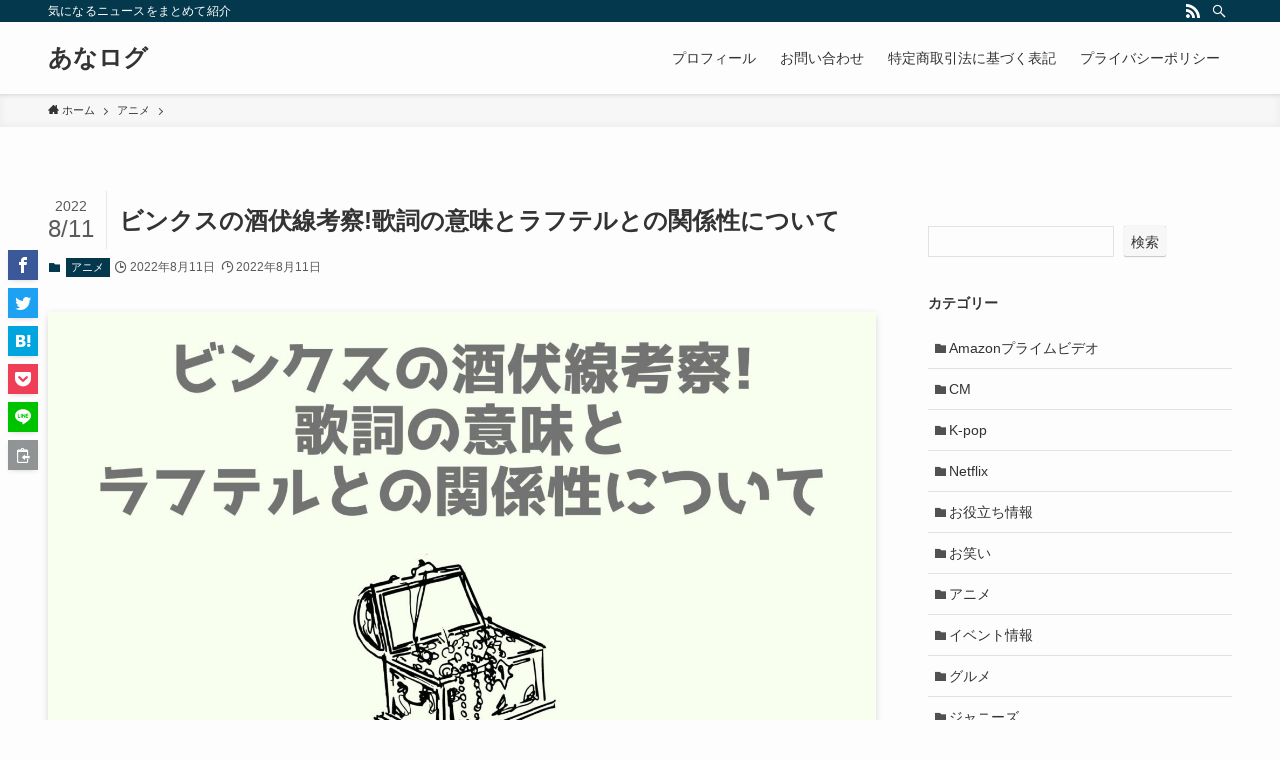

--- FILE ---
content_type: text/html; charset=UTF-8
request_url: https://ana-a380contest.jp/binkusunosake/
body_size: 28112
content:
<!DOCTYPE html>
<html lang="ja" data-loaded="false" data-scrolled="false" data-spmenu="closed">
<head>
<meta charset="utf-8">
<meta name="format-detection" content="telephone=no">
<meta http-equiv="X-UA-Compatible" content="IE=edge">
<meta name="viewport" content="width=device-width, viewport-fit=cover">
<title>ビンクスの酒伏線考察!歌詞の意味とラフテルとの関係性について | あなログ</title>
<meta name='robots' content='max-image-preview:large' />
<link rel='dns-prefetch' href='//webfonts.xserver.jp' />
<link rel='dns-prefetch' href='//www.googletagmanager.com' />
<link rel="alternate" type="application/rss+xml" title="あなログ &raquo; フィード" href="https://ana-a380contest.jp/feed/" />
<link rel="alternate" type="application/rss+xml" title="あなログ &raquo; コメントフィード" href="https://ana-a380contest.jp/comments/feed/" />
<link rel="alternate" type="application/rss+xml" title="あなログ &raquo; ビンクスの酒伏線考察!歌詞の意味とラフテルとの関係性について のコメントのフィード" href="https://ana-a380contest.jp/binkusunosake/feed/" />

<!-- SEO SIMPLE PACK 3.6.2 -->
<meta name="description" content="尾田栄一郎原作の漫画「ONE PIECE」の50巻で登場する舟唄「ビンクスの酒」 ヨホホホ～と思わず口ずさみたくなる曲ですよね！ ビンクスの酒は、実は伏線だらけということをご存じですか？ この曲が物語の最終地「ラフテル」とどう関係しているの">
<link rel="canonical" href="https://ana-a380contest.jp/binkusunosake/">
<meta property="og:locale" content="ja_JP">
<meta property="og:type" content="article">
<meta property="og:image" content="https://ana-a380contest.jp/wp-content/uploads/2022/08/タイトル-5.jpg">
<meta property="og:title" content="ビンクスの酒伏線考察!歌詞の意味とラフテルとの関係性について | あなログ">
<meta property="og:description" content="尾田栄一郎原作の漫画「ONE PIECE」の50巻で登場する舟唄「ビンクスの酒」 ヨホホホ～と思わず口ずさみたくなる曲ですよね！ ビンクスの酒は、実は伏線だらけということをご存じですか？ この曲が物語の最終地「ラフテル」とどう関係しているの">
<meta property="og:url" content="https://ana-a380contest.jp/binkusunosake/">
<meta property="og:site_name" content="あなログ">
<meta name="twitter:card" content="summary_large_image">
<!-- Google Analytics (gtag.js) -->
<script async src="https://www.googletagmanager.com/gtag/js?id=G-TDS2RMBBYS"></script>
<script>
	window.dataLayer = window.dataLayer || [];
	function gtag(){dataLayer.push(arguments);}
	gtag("js", new Date());
	gtag("config", "G-TDS2RMBBYS");
</script>
	<!-- / SEO SIMPLE PACK -->

<!-- ana-a380contest.jp is managing ads with Advanced Ads 2.0.16 – https://wpadvancedads.com/ --><script id="a380c-ready">
			window.advanced_ads_ready=function(e,a){a=a||"complete";var d=function(e){return"interactive"===a?"loading"!==e:"complete"===e};d(document.readyState)?e():document.addEventListener("readystatechange",(function(a){d(a.target.readyState)&&e()}),{once:"interactive"===a})},window.advanced_ads_ready_queue=window.advanced_ads_ready_queue||[];		</script>
		<style id='wp-img-auto-sizes-contain-inline-css' type='text/css'>
img:is([sizes=auto i],[sizes^="auto," i]){contain-intrinsic-size:3000px 1500px}
/*# sourceURL=wp-img-auto-sizes-contain-inline-css */
</style>
<style id='wp-block-library-inline-css' type='text/css'>
:root{--wp-block-synced-color:#7a00df;--wp-block-synced-color--rgb:122,0,223;--wp-bound-block-color:var(--wp-block-synced-color);--wp-editor-canvas-background:#ddd;--wp-admin-theme-color:#007cba;--wp-admin-theme-color--rgb:0,124,186;--wp-admin-theme-color-darker-10:#006ba1;--wp-admin-theme-color-darker-10--rgb:0,107,160.5;--wp-admin-theme-color-darker-20:#005a87;--wp-admin-theme-color-darker-20--rgb:0,90,135;--wp-admin-border-width-focus:2px}@media (min-resolution:192dpi){:root{--wp-admin-border-width-focus:1.5px}}.wp-element-button{cursor:pointer}:root .has-very-light-gray-background-color{background-color:#eee}:root .has-very-dark-gray-background-color{background-color:#313131}:root .has-very-light-gray-color{color:#eee}:root .has-very-dark-gray-color{color:#313131}:root .has-vivid-green-cyan-to-vivid-cyan-blue-gradient-background{background:linear-gradient(135deg,#00d084,#0693e3)}:root .has-purple-crush-gradient-background{background:linear-gradient(135deg,#34e2e4,#4721fb 50%,#ab1dfe)}:root .has-hazy-dawn-gradient-background{background:linear-gradient(135deg,#faaca8,#dad0ec)}:root .has-subdued-olive-gradient-background{background:linear-gradient(135deg,#fafae1,#67a671)}:root .has-atomic-cream-gradient-background{background:linear-gradient(135deg,#fdd79a,#004a59)}:root .has-nightshade-gradient-background{background:linear-gradient(135deg,#330968,#31cdcf)}:root .has-midnight-gradient-background{background:linear-gradient(135deg,#020381,#2874fc)}:root{--wp--preset--font-size--normal:16px;--wp--preset--font-size--huge:42px}.has-regular-font-size{font-size:1em}.has-larger-font-size{font-size:2.625em}.has-normal-font-size{font-size:var(--wp--preset--font-size--normal)}.has-huge-font-size{font-size:var(--wp--preset--font-size--huge)}.has-text-align-center{text-align:center}.has-text-align-left{text-align:left}.has-text-align-right{text-align:right}.has-fit-text{white-space:nowrap!important}#end-resizable-editor-section{display:none}.aligncenter{clear:both}.items-justified-left{justify-content:flex-start}.items-justified-center{justify-content:center}.items-justified-right{justify-content:flex-end}.items-justified-space-between{justify-content:space-between}.screen-reader-text{border:0;clip-path:inset(50%);height:1px;margin:-1px;overflow:hidden;padding:0;position:absolute;width:1px;word-wrap:normal!important}.screen-reader-text:focus{background-color:#ddd;clip-path:none;color:#444;display:block;font-size:1em;height:auto;left:5px;line-height:normal;padding:15px 23px 14px;text-decoration:none;top:5px;width:auto;z-index:100000}html :where(.has-border-color){border-style:solid}html :where([style*=border-top-color]){border-top-style:solid}html :where([style*=border-right-color]){border-right-style:solid}html :where([style*=border-bottom-color]){border-bottom-style:solid}html :where([style*=border-left-color]){border-left-style:solid}html :where([style*=border-width]){border-style:solid}html :where([style*=border-top-width]){border-top-style:solid}html :where([style*=border-right-width]){border-right-style:solid}html :where([style*=border-bottom-width]){border-bottom-style:solid}html :where([style*=border-left-width]){border-left-style:solid}html :where(img[class*=wp-image-]){height:auto;max-width:100%}:where(figure){margin:0 0 1em}html :where(.is-position-sticky){--wp-admin--admin-bar--position-offset:var(--wp-admin--admin-bar--height,0px)}@media screen and (max-width:600px){html :where(.is-position-sticky){--wp-admin--admin-bar--position-offset:0px}}

/*# sourceURL=wp-block-library-inline-css */
</style><style id='wp-block-categories-inline-css' type='text/css'>
.wp-block-categories{box-sizing:border-box}.wp-block-categories.alignleft{margin-right:2em}.wp-block-categories.alignright{margin-left:2em}.wp-block-categories.wp-block-categories-dropdown.aligncenter{text-align:center}.wp-block-categories .wp-block-categories__label{display:block;width:100%}
/*# sourceURL=https://ana-a380contest.jp/wp-includes/blocks/categories/style.min.css */
</style>
<style id='wp-block-heading-inline-css' type='text/css'>
h1:where(.wp-block-heading).has-background,h2:where(.wp-block-heading).has-background,h3:where(.wp-block-heading).has-background,h4:where(.wp-block-heading).has-background,h5:where(.wp-block-heading).has-background,h6:where(.wp-block-heading).has-background{padding:1.25em 2.375em}h1.has-text-align-left[style*=writing-mode]:where([style*=vertical-lr]),h1.has-text-align-right[style*=writing-mode]:where([style*=vertical-rl]),h2.has-text-align-left[style*=writing-mode]:where([style*=vertical-lr]),h2.has-text-align-right[style*=writing-mode]:where([style*=vertical-rl]),h3.has-text-align-left[style*=writing-mode]:where([style*=vertical-lr]),h3.has-text-align-right[style*=writing-mode]:where([style*=vertical-rl]),h4.has-text-align-left[style*=writing-mode]:where([style*=vertical-lr]),h4.has-text-align-right[style*=writing-mode]:where([style*=vertical-rl]),h5.has-text-align-left[style*=writing-mode]:where([style*=vertical-lr]),h5.has-text-align-right[style*=writing-mode]:where([style*=vertical-rl]),h6.has-text-align-left[style*=writing-mode]:where([style*=vertical-lr]),h6.has-text-align-right[style*=writing-mode]:where([style*=vertical-rl]){rotate:180deg}
/*# sourceURL=https://ana-a380contest.jp/wp-includes/blocks/heading/style.min.css */
</style>
<style id='wp-block-list-inline-css' type='text/css'>
ol,ul{box-sizing:border-box}:root :where(.wp-block-list.has-background){padding:1.25em 2.375em}
/*# sourceURL=https://ana-a380contest.jp/wp-includes/blocks/list/style.min.css */
</style>
<style id='wp-block-search-inline-css' type='text/css'>
.wp-block-search__button{margin-left:10px;word-break:normal}.wp-block-search__button.has-icon{line-height:0}.wp-block-search__button svg{height:1.25em;min-height:24px;min-width:24px;width:1.25em;fill:currentColor;vertical-align:text-bottom}:where(.wp-block-search__button){border:1px solid #ccc;padding:6px 10px}.wp-block-search__inside-wrapper{display:flex;flex:auto;flex-wrap:nowrap;max-width:100%}.wp-block-search__label{width:100%}.wp-block-search.wp-block-search__button-only .wp-block-search__button{box-sizing:border-box;display:flex;flex-shrink:0;justify-content:center;margin-left:0;max-width:100%}.wp-block-search.wp-block-search__button-only .wp-block-search__inside-wrapper{min-width:0!important;transition-property:width}.wp-block-search.wp-block-search__button-only .wp-block-search__input{flex-basis:100%;transition-duration:.3s}.wp-block-search.wp-block-search__button-only.wp-block-search__searchfield-hidden,.wp-block-search.wp-block-search__button-only.wp-block-search__searchfield-hidden .wp-block-search__inside-wrapper{overflow:hidden}.wp-block-search.wp-block-search__button-only.wp-block-search__searchfield-hidden .wp-block-search__input{border-left-width:0!important;border-right-width:0!important;flex-basis:0;flex-grow:0;margin:0;min-width:0!important;padding-left:0!important;padding-right:0!important;width:0!important}:where(.wp-block-search__input){appearance:none;border:1px solid #949494;flex-grow:1;font-family:inherit;font-size:inherit;font-style:inherit;font-weight:inherit;letter-spacing:inherit;line-height:inherit;margin-left:0;margin-right:0;min-width:3rem;padding:8px;text-decoration:unset!important;text-transform:inherit}:where(.wp-block-search__button-inside .wp-block-search__inside-wrapper){background-color:#fff;border:1px solid #949494;box-sizing:border-box;padding:4px}:where(.wp-block-search__button-inside .wp-block-search__inside-wrapper) .wp-block-search__input{border:none;border-radius:0;padding:0 4px}:where(.wp-block-search__button-inside .wp-block-search__inside-wrapper) .wp-block-search__input:focus{outline:none}:where(.wp-block-search__button-inside .wp-block-search__inside-wrapper) :where(.wp-block-search__button){padding:4px 8px}.wp-block-search.aligncenter .wp-block-search__inside-wrapper{margin:auto}.wp-block[data-align=right] .wp-block-search.wp-block-search__button-only .wp-block-search__inside-wrapper{float:right}
/*# sourceURL=https://ana-a380contest.jp/wp-includes/blocks/search/style.min.css */
</style>
<style id='wp-block-embed-inline-css' type='text/css'>
.wp-block-embed.alignleft,.wp-block-embed.alignright,.wp-block[data-align=left]>[data-type="core/embed"],.wp-block[data-align=right]>[data-type="core/embed"]{max-width:360px;width:100%}.wp-block-embed.alignleft .wp-block-embed__wrapper,.wp-block-embed.alignright .wp-block-embed__wrapper,.wp-block[data-align=left]>[data-type="core/embed"] .wp-block-embed__wrapper,.wp-block[data-align=right]>[data-type="core/embed"] .wp-block-embed__wrapper{min-width:280px}.wp-block-cover .wp-block-embed{min-height:240px;min-width:320px}.wp-block-embed{overflow-wrap:break-word}.wp-block-embed :where(figcaption){margin-bottom:1em;margin-top:.5em}.wp-block-embed iframe{max-width:100%}.wp-block-embed__wrapper{position:relative}.wp-embed-responsive .wp-has-aspect-ratio .wp-block-embed__wrapper:before{content:"";display:block;padding-top:50%}.wp-embed-responsive .wp-has-aspect-ratio iframe{bottom:0;height:100%;left:0;position:absolute;right:0;top:0;width:100%}.wp-embed-responsive .wp-embed-aspect-21-9 .wp-block-embed__wrapper:before{padding-top:42.85%}.wp-embed-responsive .wp-embed-aspect-18-9 .wp-block-embed__wrapper:before{padding-top:50%}.wp-embed-responsive .wp-embed-aspect-16-9 .wp-block-embed__wrapper:before{padding-top:56.25%}.wp-embed-responsive .wp-embed-aspect-4-3 .wp-block-embed__wrapper:before{padding-top:75%}.wp-embed-responsive .wp-embed-aspect-1-1 .wp-block-embed__wrapper:before{padding-top:100%}.wp-embed-responsive .wp-embed-aspect-9-16 .wp-block-embed__wrapper:before{padding-top:177.77%}.wp-embed-responsive .wp-embed-aspect-1-2 .wp-block-embed__wrapper:before{padding-top:200%}
/*# sourceURL=https://ana-a380contest.jp/wp-includes/blocks/embed/style.min.css */
</style>
<style id='wp-block-group-inline-css' type='text/css'>
.wp-block-group{box-sizing:border-box}:where(.wp-block-group.wp-block-group-is-layout-constrained){position:relative}
/*# sourceURL=https://ana-a380contest.jp/wp-includes/blocks/group/style.min.css */
</style>
<style id='wp-block-paragraph-inline-css' type='text/css'>
.is-small-text{font-size:.875em}.is-regular-text{font-size:1em}.is-large-text{font-size:2.25em}.is-larger-text{font-size:3em}.has-drop-cap:not(:focus):first-letter{float:left;font-size:8.4em;font-style:normal;font-weight:100;line-height:.68;margin:.05em .1em 0 0;text-transform:uppercase}body.rtl .has-drop-cap:not(:focus):first-letter{float:none;margin-left:.1em}p.has-drop-cap.has-background{overflow:hidden}:root :where(p.has-background){padding:1.25em 2.375em}:where(p.has-text-color:not(.has-link-color)) a{color:inherit}p.has-text-align-left[style*="writing-mode:vertical-lr"],p.has-text-align-right[style*="writing-mode:vertical-rl"]{rotate:180deg}
/*# sourceURL=https://ana-a380contest.jp/wp-includes/blocks/paragraph/style.min.css */
</style>
<style id='global-styles-inline-css' type='text/css'>
:root{--wp--preset--aspect-ratio--square: 1;--wp--preset--aspect-ratio--4-3: 4/3;--wp--preset--aspect-ratio--3-4: 3/4;--wp--preset--aspect-ratio--3-2: 3/2;--wp--preset--aspect-ratio--2-3: 2/3;--wp--preset--aspect-ratio--16-9: 16/9;--wp--preset--aspect-ratio--9-16: 9/16;--wp--preset--color--black: #000;--wp--preset--color--cyan-bluish-gray: #abb8c3;--wp--preset--color--white: #fff;--wp--preset--color--pale-pink: #f78da7;--wp--preset--color--vivid-red: #cf2e2e;--wp--preset--color--luminous-vivid-orange: #ff6900;--wp--preset--color--luminous-vivid-amber: #fcb900;--wp--preset--color--light-green-cyan: #7bdcb5;--wp--preset--color--vivid-green-cyan: #00d084;--wp--preset--color--pale-cyan-blue: #8ed1fc;--wp--preset--color--vivid-cyan-blue: #0693e3;--wp--preset--color--vivid-purple: #9b51e0;--wp--preset--color--swl-main: var(--color_main);--wp--preset--color--swl-main-thin: var(--color_main_thin);--wp--preset--color--swl-gray: var(--color_gray);--wp--preset--color--swl-deep-01: var(--color_deep01);--wp--preset--color--swl-deep-02: var(--color_deep02);--wp--preset--color--swl-deep-03: var(--color_deep03);--wp--preset--color--swl-deep-04: var(--color_deep04);--wp--preset--color--swl-pale-01: var(--color_pale01);--wp--preset--color--swl-pale-02: var(--color_pale02);--wp--preset--color--swl-pale-03: var(--color_pale03);--wp--preset--color--swl-pale-04: var(--color_pale04);--wp--preset--gradient--vivid-cyan-blue-to-vivid-purple: linear-gradient(135deg,rgb(6,147,227) 0%,rgb(155,81,224) 100%);--wp--preset--gradient--light-green-cyan-to-vivid-green-cyan: linear-gradient(135deg,rgb(122,220,180) 0%,rgb(0,208,130) 100%);--wp--preset--gradient--luminous-vivid-amber-to-luminous-vivid-orange: linear-gradient(135deg,rgb(252,185,0) 0%,rgb(255,105,0) 100%);--wp--preset--gradient--luminous-vivid-orange-to-vivid-red: linear-gradient(135deg,rgb(255,105,0) 0%,rgb(207,46,46) 100%);--wp--preset--gradient--very-light-gray-to-cyan-bluish-gray: linear-gradient(135deg,rgb(238,238,238) 0%,rgb(169,184,195) 100%);--wp--preset--gradient--cool-to-warm-spectrum: linear-gradient(135deg,rgb(74,234,220) 0%,rgb(151,120,209) 20%,rgb(207,42,186) 40%,rgb(238,44,130) 60%,rgb(251,105,98) 80%,rgb(254,248,76) 100%);--wp--preset--gradient--blush-light-purple: linear-gradient(135deg,rgb(255,206,236) 0%,rgb(152,150,240) 100%);--wp--preset--gradient--blush-bordeaux: linear-gradient(135deg,rgb(254,205,165) 0%,rgb(254,45,45) 50%,rgb(107,0,62) 100%);--wp--preset--gradient--luminous-dusk: linear-gradient(135deg,rgb(255,203,112) 0%,rgb(199,81,192) 50%,rgb(65,88,208) 100%);--wp--preset--gradient--pale-ocean: linear-gradient(135deg,rgb(255,245,203) 0%,rgb(182,227,212) 50%,rgb(51,167,181) 100%);--wp--preset--gradient--electric-grass: linear-gradient(135deg,rgb(202,248,128) 0%,rgb(113,206,126) 100%);--wp--preset--gradient--midnight: linear-gradient(135deg,rgb(2,3,129) 0%,rgb(40,116,252) 100%);--wp--preset--font-size--small: 0.9em;--wp--preset--font-size--medium: 1.1em;--wp--preset--font-size--large: 1.25em;--wp--preset--font-size--x-large: 42px;--wp--preset--font-size--xs: 0.75em;--wp--preset--font-size--huge: 1.6em;--wp--preset--spacing--20: 0.44rem;--wp--preset--spacing--30: 0.67rem;--wp--preset--spacing--40: 1rem;--wp--preset--spacing--50: 1.5rem;--wp--preset--spacing--60: 2.25rem;--wp--preset--spacing--70: 3.38rem;--wp--preset--spacing--80: 5.06rem;--wp--preset--shadow--natural: 6px 6px 9px rgba(0, 0, 0, 0.2);--wp--preset--shadow--deep: 12px 12px 50px rgba(0, 0, 0, 0.4);--wp--preset--shadow--sharp: 6px 6px 0px rgba(0, 0, 0, 0.2);--wp--preset--shadow--outlined: 6px 6px 0px -3px rgb(255, 255, 255), 6px 6px rgb(0, 0, 0);--wp--preset--shadow--crisp: 6px 6px 0px rgb(0, 0, 0);}:where(.is-layout-flex){gap: 0.5em;}:where(.is-layout-grid){gap: 0.5em;}body .is-layout-flex{display: flex;}.is-layout-flex{flex-wrap: wrap;align-items: center;}.is-layout-flex > :is(*, div){margin: 0;}body .is-layout-grid{display: grid;}.is-layout-grid > :is(*, div){margin: 0;}:where(.wp-block-columns.is-layout-flex){gap: 2em;}:where(.wp-block-columns.is-layout-grid){gap: 2em;}:where(.wp-block-post-template.is-layout-flex){gap: 1.25em;}:where(.wp-block-post-template.is-layout-grid){gap: 1.25em;}.has-black-color{color: var(--wp--preset--color--black) !important;}.has-cyan-bluish-gray-color{color: var(--wp--preset--color--cyan-bluish-gray) !important;}.has-white-color{color: var(--wp--preset--color--white) !important;}.has-pale-pink-color{color: var(--wp--preset--color--pale-pink) !important;}.has-vivid-red-color{color: var(--wp--preset--color--vivid-red) !important;}.has-luminous-vivid-orange-color{color: var(--wp--preset--color--luminous-vivid-orange) !important;}.has-luminous-vivid-amber-color{color: var(--wp--preset--color--luminous-vivid-amber) !important;}.has-light-green-cyan-color{color: var(--wp--preset--color--light-green-cyan) !important;}.has-vivid-green-cyan-color{color: var(--wp--preset--color--vivid-green-cyan) !important;}.has-pale-cyan-blue-color{color: var(--wp--preset--color--pale-cyan-blue) !important;}.has-vivid-cyan-blue-color{color: var(--wp--preset--color--vivid-cyan-blue) !important;}.has-vivid-purple-color{color: var(--wp--preset--color--vivid-purple) !important;}.has-black-background-color{background-color: var(--wp--preset--color--black) !important;}.has-cyan-bluish-gray-background-color{background-color: var(--wp--preset--color--cyan-bluish-gray) !important;}.has-white-background-color{background-color: var(--wp--preset--color--white) !important;}.has-pale-pink-background-color{background-color: var(--wp--preset--color--pale-pink) !important;}.has-vivid-red-background-color{background-color: var(--wp--preset--color--vivid-red) !important;}.has-luminous-vivid-orange-background-color{background-color: var(--wp--preset--color--luminous-vivid-orange) !important;}.has-luminous-vivid-amber-background-color{background-color: var(--wp--preset--color--luminous-vivid-amber) !important;}.has-light-green-cyan-background-color{background-color: var(--wp--preset--color--light-green-cyan) !important;}.has-vivid-green-cyan-background-color{background-color: var(--wp--preset--color--vivid-green-cyan) !important;}.has-pale-cyan-blue-background-color{background-color: var(--wp--preset--color--pale-cyan-blue) !important;}.has-vivid-cyan-blue-background-color{background-color: var(--wp--preset--color--vivid-cyan-blue) !important;}.has-vivid-purple-background-color{background-color: var(--wp--preset--color--vivid-purple) !important;}.has-black-border-color{border-color: var(--wp--preset--color--black) !important;}.has-cyan-bluish-gray-border-color{border-color: var(--wp--preset--color--cyan-bluish-gray) !important;}.has-white-border-color{border-color: var(--wp--preset--color--white) !important;}.has-pale-pink-border-color{border-color: var(--wp--preset--color--pale-pink) !important;}.has-vivid-red-border-color{border-color: var(--wp--preset--color--vivid-red) !important;}.has-luminous-vivid-orange-border-color{border-color: var(--wp--preset--color--luminous-vivid-orange) !important;}.has-luminous-vivid-amber-border-color{border-color: var(--wp--preset--color--luminous-vivid-amber) !important;}.has-light-green-cyan-border-color{border-color: var(--wp--preset--color--light-green-cyan) !important;}.has-vivid-green-cyan-border-color{border-color: var(--wp--preset--color--vivid-green-cyan) !important;}.has-pale-cyan-blue-border-color{border-color: var(--wp--preset--color--pale-cyan-blue) !important;}.has-vivid-cyan-blue-border-color{border-color: var(--wp--preset--color--vivid-cyan-blue) !important;}.has-vivid-purple-border-color{border-color: var(--wp--preset--color--vivid-purple) !important;}.has-vivid-cyan-blue-to-vivid-purple-gradient-background{background: var(--wp--preset--gradient--vivid-cyan-blue-to-vivid-purple) !important;}.has-light-green-cyan-to-vivid-green-cyan-gradient-background{background: var(--wp--preset--gradient--light-green-cyan-to-vivid-green-cyan) !important;}.has-luminous-vivid-amber-to-luminous-vivid-orange-gradient-background{background: var(--wp--preset--gradient--luminous-vivid-amber-to-luminous-vivid-orange) !important;}.has-luminous-vivid-orange-to-vivid-red-gradient-background{background: var(--wp--preset--gradient--luminous-vivid-orange-to-vivid-red) !important;}.has-very-light-gray-to-cyan-bluish-gray-gradient-background{background: var(--wp--preset--gradient--very-light-gray-to-cyan-bluish-gray) !important;}.has-cool-to-warm-spectrum-gradient-background{background: var(--wp--preset--gradient--cool-to-warm-spectrum) !important;}.has-blush-light-purple-gradient-background{background: var(--wp--preset--gradient--blush-light-purple) !important;}.has-blush-bordeaux-gradient-background{background: var(--wp--preset--gradient--blush-bordeaux) !important;}.has-luminous-dusk-gradient-background{background: var(--wp--preset--gradient--luminous-dusk) !important;}.has-pale-ocean-gradient-background{background: var(--wp--preset--gradient--pale-ocean) !important;}.has-electric-grass-gradient-background{background: var(--wp--preset--gradient--electric-grass) !important;}.has-midnight-gradient-background{background: var(--wp--preset--gradient--midnight) !important;}.has-small-font-size{font-size: var(--wp--preset--font-size--small) !important;}.has-medium-font-size{font-size: var(--wp--preset--font-size--medium) !important;}.has-large-font-size{font-size: var(--wp--preset--font-size--large) !important;}.has-x-large-font-size{font-size: var(--wp--preset--font-size--x-large) !important;}
/*# sourceURL=global-styles-inline-css */
</style>

<link rel='stylesheet' id='swell-icons-css' href='https://ana-a380contest.jp/wp-content/themes/swell/build/css/swell-icons.css?ver=2.7.0.4' type='text/css' media='all' />
<link rel='stylesheet' id='main_style-css' href='https://ana-a380contest.jp/wp-content/themes/swell/build/css/main.css?ver=2.7.0.4' type='text/css' media='all' />
<link rel='stylesheet' id='swell_blocks-css' href='https://ana-a380contest.jp/wp-content/themes/swell/build/css/blocks.css?ver=2.7.0.4' type='text/css' media='all' />
<style id='swell_custom-inline-css' type='text/css'>
:root{--swl-fz--content:4vw;--swl-font_family:"游ゴシック体", "Yu Gothic", YuGothic, "Hiragino Kaku Gothic ProN", "Hiragino Sans", Meiryo, sans-serif;--swl-font_weight:500;--color_main:#04384c;--color_text:#333;--color_link:#1176d4;--color_htag:#04384c;--color_bg:#fdfdfd;--color_gradient1:#d8ffff;--color_gradient2:#87e7ff;--color_main_thin:rgba(5, 70, 95, 0.05 );--color_main_dark:rgba(3, 42, 57, 1 );--color_list_check:#4ac92e;--color_list_num:#04384c;--color_list_good:#86dd7b;--color_list_triangle:#f4e03a;--color_list_bad:#f36060;--color_faq_q:#d55656;--color_faq_a:#6599b7;--color_icon_good:#3cd250;--color_icon_good_bg:#ecffe9;--color_icon_bad:#4b73eb;--color_icon_bad_bg:#eafaff;--color_icon_info:#f578b4;--color_icon_info_bg:#fff0fa;--color_icon_announce:#ffa537;--color_icon_announce_bg:#fff5f0;--color_icon_pen:#7a7a7a;--color_icon_pen_bg:#f7f7f7;--color_icon_book:#787364;--color_icon_book_bg:#f8f6ef;--color_icon_point:#ffa639;--color_icon_check:#86d67c;--color_icon_batsu:#f36060;--color_icon_hatena:#5295cc;--color_icon_caution:#f7da38;--color_icon_memo:#84878a;--color_deep01:#e44141;--color_deep02:#3d79d5;--color_deep03:#63a84d;--color_deep04:#f09f4d;--color_pale01:#fff2f0;--color_pale02:#f3f8fd;--color_pale03:#f1f9ee;--color_pale04:#fdf9ee;--color_mark_blue:#b7e3ff;--color_mark_green:#bdf9c3;--color_mark_yellow:#fcf69f;--color_mark_orange:#ffddbc;--border01:solid 1px var(--color_main);--border02:double 4px var(--color_main);--border03:dashed 2px var(--color_border);--border04:solid 4px var(--color_gray);--card_posts_thumb_ratio:56.25%;--list_posts_thumb_ratio:61.8%;--big_posts_thumb_ratio:56.25%;--thumb_posts_thumb_ratio:61.8%;--color_header_bg:#fdfdfd;--color_header_text:#333;--color_footer_bg:#fdfdfd;--color_footer_text:#333;--container_size:1200px;--article_size:900px;--logo_size_sp:48px;--logo_size_pc:40px;--logo_size_pcfix:32px;}.swl-cell-bg[data-icon="doubleCircle"]{--cell-icon-color:#ffc977}.swl-cell-bg[data-icon="circle"]{--cell-icon-color:#94e29c}.swl-cell-bg[data-icon="triangle"]{--cell-icon-color:#eeda2f}.swl-cell-bg[data-icon="close"]{--cell-icon-color:#ec9191}.swl-cell-bg[data-icon="hatena"]{--cell-icon-color:#93c9da}.swl-cell-bg[data-icon="check"]{--cell-icon-color:#94e29c}.swl-cell-bg[data-icon="line"]{--cell-icon-color:#9b9b9b}.cap_box[data-colset="col1"]{--capbox-color:#f59b5f;--capbox-color--bg:#fff8eb}.cap_box[data-colset="col2"]{--capbox-color:#5fb9f5;--capbox-color--bg:#edf5ff}.cap_box[data-colset="col3"]{--capbox-color:#2fcd90;--capbox-color--bg:#ffffff}.red_{--the-btn-color:#f74a4a;--the-btn-color2:#ffbc49;--the-solid-shadow: rgba(185, 56, 56, 1 )}.blue_{--the-btn-color:#338df4;--the-btn-color2:#35eaff;--the-solid-shadow: rgba(38, 106, 183, 1 )}.green_{--the-btn-color:#62d847;--the-btn-color2:#7bf7bd;--the-solid-shadow: rgba(74, 162, 53, 1 )}.is-style-btn_normal{--the-btn-radius:80px}.is-style-btn_solid{--the-btn-radius:80px}.is-style-btn_shiny{--the-btn-radius:80px}.is-style-btn_line{--the-btn-radius:80px}.post_content blockquote{padding:1.5em 2em 1.5em 3em}.post_content blockquote::before{content:"";display:block;width:5px;height:calc(100% - 3em);top:1.5em;left:1.5em;border-left:solid 1px rgba(180,180,180,.75);border-right:solid 1px rgba(180,180,180,.75);}.mark_blue{background:-webkit-linear-gradient(transparent 64%,var(--color_mark_blue) 0%);background:linear-gradient(transparent 64%,var(--color_mark_blue) 0%)}.mark_green{background:-webkit-linear-gradient(transparent 64%,var(--color_mark_green) 0%);background:linear-gradient(transparent 64%,var(--color_mark_green) 0%)}.mark_yellow{background:-webkit-linear-gradient(transparent 64%,var(--color_mark_yellow) 0%);background:linear-gradient(transparent 64%,var(--color_mark_yellow) 0%)}.mark_orange{background:-webkit-linear-gradient(transparent 64%,var(--color_mark_orange) 0%);background:linear-gradient(transparent 64%,var(--color_mark_orange) 0%)}[class*="is-style-icon_"]{color:#333;border-width:0}[class*="is-style-big_icon_"]{border-width:2px;border-style:solid}[data-col="gray"] .c-balloon__text{background:#f7f7f7;border-color:#ccc}[data-col="gray"] .c-balloon__before{border-right-color:#f7f7f7}[data-col="green"] .c-balloon__text{background:#d1f8c2;border-color:#9ddd93}[data-col="green"] .c-balloon__before{border-right-color:#d1f8c2}[data-col="blue"] .c-balloon__text{background:#e2f6ff;border-color:#93d2f0}[data-col="blue"] .c-balloon__before{border-right-color:#e2f6ff}[data-col="red"] .c-balloon__text{background:#ffebeb;border-color:#f48789}[data-col="red"] .c-balloon__before{border-right-color:#ffebeb}[data-col="yellow"] .c-balloon__text{background:#f9f7d2;border-color:#fbe593}[data-col="yellow"] .c-balloon__before{border-right-color:#f9f7d2}.-type-list2 .p-postList__body::after,.-type-big .p-postList__body::after{content: "READ MORE »";}.c-postThumb__cat{background-color:#04384c;color:#fff;background-image: repeating-linear-gradient(-45deg,rgba(255,255,255,.1),rgba(255,255,255,.1) 6px,transparent 6px,transparent 12px)}.post_content h2{background:var(--color_htag);padding:.75em 1em;color:#fff}.post_content h2::before{position:absolute;display:block;pointer-events:none;content:"";top:-4px;left:0;width:100%;height:calc(100% + 4px);box-sizing:content-box;border-top:solid 2px var(--color_htag);border-bottom:solid 2px var(--color_htag)}.post_content h3{padding:0 .5em .5em}.post_content h3::before{content:"";width:100%;height:2px;background: repeating-linear-gradient(90deg, var(--color_htag) 0%, var(--color_htag) 29.3%, rgba(150,150,150,.2) 29.3%, rgba(150,150,150,.2) 100%)}.post_content h4{padding:0 0 0 16px;border-left:solid 2px var(--color_htag)}.l-header{box-shadow: 0 1px 4px rgba(0,0,0,.12)}.l-header__bar{color:#fff;background:var(--color_main)}.l-header__menuBtn{order:1}.l-header__customBtn{order:3}.c-gnav a::after{background:var(--color_main);width:100%;height:2px;transform:scaleX(0)}.p-spHeadMenu .menu-item.-current{border-bottom-color:var(--color_main)}.c-gnav > li:hover > a::after,.c-gnav > .-current > a::after{transform: scaleX(1)}.c-gnav .sub-menu{color:#333;background:#fff}.l-fixHeader::before{opacity:1}#pagetop{border-radius:50%}.c-widget__title.-spmenu{padding:.5em .75em;border-radius:var(--swl-radius--2, 0px);background:var(--color_main);color:#fff;}.c-widget__title.-footer{padding:.5em}.c-widget__title.-footer::before{content:"";bottom:0;left:0;width:40%;z-index:1;background:var(--color_main)}.c-widget__title.-footer::after{content:"";bottom:0;left:0;width:100%;background:var(--color_border)}.c-secTitle{border-left:solid 2px var(--color_main);padding:0em .75em}.p-spMenu{color:#333}.p-spMenu__inner::before{background:#fdfdfd;opacity:1}.p-spMenu__overlay{background:#000;opacity:0.6}[class*="page-numbers"]{color:#fff;background-color:#dedede}a{text-decoration: none}.l-topTitleArea.c-filterLayer::before{background-color:#000;opacity:0.2;content:""}@media screen and (min-width: 960px){:root{}}@media screen and (max-width: 959px){:root{}.l-header__logo{order:2;text-align:center}}@media screen and (min-width: 600px){:root{--swl-fz--content:16px;}}@media screen and (max-width: 599px){:root{}}@media (min-width: 1108px) {.alignwide{left:-100px;width:calc(100% + 200px);}}@media (max-width: 1108px) {.-sidebar-off .swell-block-fullWide__inner.l-container .alignwide{left:0px;width:100%;}}.l-fixHeader .l-fixHeader__gnav{order:0}[data-scrolled=true] .l-fixHeader[data-ready]{opacity:1;-webkit-transform:translateY(0)!important;transform:translateY(0)!important;visibility:visible}.-body-solid .l-fixHeader{box-shadow:0 2px 4px var(--swl-color_shadow)}.l-fixHeader__inner{align-items:stretch;color:var(--color_header_text);display:flex;padding-bottom:0;padding-top:0;position:relative;z-index:1}.l-fixHeader__logo{align-items:center;display:flex;line-height:1;margin-right:24px;order:0;padding:16px 0}.is-style-btn_normal a,.is-style-btn_shiny a{box-shadow:var(--swl-btn_shadow)}.c-shareBtns__btn,.is-style-balloon>.c-tabList .c-tabList__button,.p-snsCta,[class*=page-numbers]{box-shadow:var(--swl-box_shadow)}.p-articleThumb__img,.p-articleThumb__youtube{box-shadow:var(--swl-img_shadow)}.p-pickupBanners__item .c-bannerLink,.p-postList__thumb{box-shadow:0 2px 8px rgba(0,0,0,.1),0 4px 4px -4px rgba(0,0,0,.1)}.p-postList.-w-ranking li:before{background-image:repeating-linear-gradient(-45deg,hsla(0,0%,100%,.1),hsla(0,0%,100%,.1) 6px,transparent 0,transparent 12px);box-shadow:1px 1px 4px rgba(0,0,0,.2)}.l-header__bar{position:relative;width:100%}.l-header__bar .c-catchphrase{color:inherit;font-size:12px;letter-spacing:var(--swl-letter_spacing,.2px);line-height:14px;margin-right:auto;overflow:hidden;padding:4px 0;white-space:nowrap;width:50%}.l-header__bar .c-iconList .c-iconList__link{margin:0;padding:4px 6px}.l-header__barInner{align-items:center;display:flex;justify-content:flex-end}@media (min-width:960px){.-series .l-header__inner{align-items:stretch;display:flex}.-series .l-header__logo{align-items:center;display:flex;flex-wrap:wrap;margin-right:24px;padding:16px 0}.-series .l-header__logo .c-catchphrase{font-size:13px;padding:4px 0}.-series .c-headLogo{margin-right:16px}.-series-right .l-header__inner{justify-content:space-between}.-series-right .c-gnavWrap{margin-left:auto}.-series-right .w-header{margin-left:12px}.-series-left .w-header{margin-left:auto}}@media (min-width:960px) and (min-width:600px){.-series .c-headLogo{max-width:400px}}.c-gnav .sub-menu a:before,.c-listMenu a:before{-webkit-font-smoothing:antialiased;-moz-osx-font-smoothing:grayscale;font-family:icomoon!important;font-style:normal;font-variant:normal;font-weight:400;line-height:1;text-transform:none}.c-submenuToggleBtn{display:none}.c-listMenu a{padding:.75em 1em .75em 1.5em;transition:padding .25s}.c-listMenu a:hover{padding-left:1.75em;padding-right:.75em}.c-gnav .sub-menu a:before,.c-listMenu a:before{color:inherit;content:"\e921";display:inline-block;left:2px;position:absolute;top:50%;-webkit-transform:translateY(-50%);transform:translateY(-50%);vertical-align:middle}.c-listMenu .children,.c-listMenu .sub-menu{margin:0}.c-listMenu .children a,.c-listMenu .sub-menu a{font-size:.9em;padding-left:2.5em}.c-listMenu .children a:before,.c-listMenu .sub-menu a:before{left:1em}.c-listMenu .children a:hover,.c-listMenu .sub-menu a:hover{padding-left:2.75em}.c-listMenu .children ul a,.c-listMenu .sub-menu ul a{padding-left:3.25em}.c-listMenu .children ul a:before,.c-listMenu .sub-menu ul a:before{left:1.75em}.c-listMenu .children ul a:hover,.c-listMenu .sub-menu ul a:hover{padding-left:3.5em}.c-gnav li:hover>.sub-menu{opacity:1;visibility:visible}.c-gnav .sub-menu:before{background:inherit;content:"";height:100%;left:0;position:absolute;top:0;width:100%;z-index:0}.c-gnav .sub-menu .sub-menu{left:100%;top:0;z-index:-1}.c-gnav .sub-menu a{padding-left:2em}.c-gnav .sub-menu a:before{left:.5em}.c-gnav .sub-menu a:hover .ttl{left:4px}:root{--color_content_bg:var(--color_bg);}.c-widget__title.-side{padding:.5em}.c-widget__title.-side::before{content:"";bottom:0;left:0;width:40%;z-index:1;background:var(--color_main)}.c-widget__title.-side::after{content:"";bottom:0;left:0;width:100%;background:var(--color_border)}.c-shareBtns__item:not(:last-child){margin-right:4px}.c-shareBtns__btn{padding:8px 0}@media screen and (min-width: 960px){:root{}}@media screen and (max-width: 959px){:root{}}@media screen and (min-width: 600px){:root{}}@media screen and (max-width: 599px){:root{}}.swell-block-fullWide__inner.l-container{--swl-fw_inner_pad:var(--swl-pad_container,0px)}@media (min-width:960px){.-sidebar-on .l-content .alignfull,.-sidebar-on .l-content .alignwide{left:-16px;width:calc(100% + 32px)}.swell-block-fullWide__inner.l-article{--swl-fw_inner_pad:var(--swl-pad_post_content,0px)}.-sidebar-on .swell-block-fullWide__inner .alignwide{left:0;width:100%}.-sidebar-on .swell-block-fullWide__inner .alignfull{left:calc(0px - var(--swl-fw_inner_pad, 0))!important;margin-left:0!important;margin-right:0!important;width:calc(100% + var(--swl-fw_inner_pad, 0)*2)!important}}.p-relatedPosts .p-postList__item{margin-bottom:1.5em}.p-relatedPosts .p-postList__times,.p-relatedPosts .p-postList__times>:last-child{margin-right:0}@media (min-width:600px){.p-relatedPosts .p-postList__item{width:33.33333%}}@media screen and (min-width:600px) and (max-width:1239px){.p-relatedPosts .p-postList__item:nth-child(7),.p-relatedPosts .p-postList__item:nth-child(8){display:none}}@media screen and (min-width:1240px){.p-relatedPosts .p-postList__item{width:25%}}.-index-off .p-toc,.swell-toc-placeholder:empty{display:none}.p-toc.-modal{height:100%;margin:0;overflow-y:auto;padding:0}#main_content .p-toc{border-radius:var(--swl-radius--2,0);margin:4em auto;max-width:800px}#sidebar .p-toc{margin-top:-.5em}.p-toc__ttl{display:block;font-size:1.2em;line-height:1;position:relative;text-align:center}.p-toc__ttl:before{content:"\e918";display:inline-block;font-family:icomoon;margin-right:.5em;padding-bottom:2px;vertical-align:middle}#index_modal .p-toc__ttl{margin-bottom:.5em}.p-toc__list li{line-height:1.6}.p-toc__list>li+li{margin-top:.5em}.p-toc__list li li{font-size:.9em}.p-toc__list ol,.p-toc__list ul{padding-left:.5em}.p-toc__list .mininote{display:none}.post_content .p-toc__list{padding-left:0}#sidebar .p-toc__list{margin-bottom:0}#sidebar .p-toc__list ol,#sidebar .p-toc__list ul{padding-left:0}.p-toc__link{color:inherit;font-size:inherit;text-decoration:none}.p-toc__link:hover{opacity:.8}.p-toc.-double{background:var(--color_gray);background:linear-gradient(-45deg,transparent 25%,var(--color_gray) 25%,var(--color_gray) 50%,transparent 50%,transparent 75%,var(--color_gray) 75%,var(--color_gray));background-clip:padding-box;background-size:4px 4px;border-bottom:4px double var(--color_border);border-top:4px double var(--color_border);padding:1.5em 1em 1em}.p-toc.-double .p-toc__ttl{margin-bottom:.75em}@media (min-width:960px){#main_content .p-toc{width:92%}}@media (min-width:600px){.p-toc.-double{padding:2em}}.p-pnLinks{align-items:stretch;display:flex;justify-content:space-between;margin:2em 0}.p-pnLinks__item{font-size:3vw;position:relative;width:49%}.p-pnLinks__item:before{content:"";display:block;height:.5em;pointer-events:none;position:absolute;top:50%;width:.5em;z-index:1}.p-pnLinks__item.-prev:before{border-bottom:1px solid;border-left:1px solid;left:.35em;-webkit-transform:rotate(45deg) translateY(-50%);transform:rotate(45deg) translateY(-50%)}.p-pnLinks__item.-prev .p-pnLinks__thumb{margin-right:8px}.p-pnLinks__item.-next .p-pnLinks__link{justify-content:flex-end}.p-pnLinks__item.-next:before{border-bottom:1px solid;border-right:1px solid;right:.35em;-webkit-transform:rotate(-45deg) translateY(-50%);transform:rotate(-45deg) translateY(-50%)}.p-pnLinks__item.-next .p-pnLinks__thumb{margin-left:8px;order:2}.p-pnLinks__item.-next:first-child{margin-left:auto}.p-pnLinks__link{align-items:center;border-radius:var(--swl-radius--2,0);color:inherit;display:flex;height:100%;line-height:1.4;min-height:4em;padding:.6em 1em .5em;position:relative;text-decoration:none;transition:box-shadow .25s;width:100%}.p-pnLinks__thumb{border-radius:var(--swl-radius--4,0);height:32px;-o-object-fit:cover;object-fit:cover;width:48px}.p-pnLinks .-prev .p-pnLinks__link{border-left:1.25em solid var(--color_main)}.p-pnLinks .-prev:before{color:#fff}.p-pnLinks .-next .p-pnLinks__link{border-right:1.25em solid var(--color_main)}.p-pnLinks .-next:before{color:#fff}@media (max-width:959px){.p-pnLinks.-thumb-on{display:block}.p-pnLinks.-thumb-on .p-pnLinks__item{width:100%}}@media (min-width:600px){.p-pnLinks__item{font-size:13px}.p-pnLinks__thumb{height:48px;width:72px}.p-pnLinks__title{transition:-webkit-transform .25s;transition:transform .25s;transition:transform .25s,-webkit-transform .25s}.-prev>.p-pnLinks__link:hover .p-pnLinks__title{-webkit-transform:translateX(4px);transform:translateX(4px)}.-next>.p-pnLinks__link:hover .p-pnLinks__title{-webkit-transform:translateX(-4px);transform:translateX(-4px)}.p-pnLinks .-prev .p-pnLinks__link:hover{box-shadow:1px 1px 2px var(--swl-color_shadow)}.p-pnLinks .-next .p-pnLinks__link:hover{box-shadow:-1px 1px 2px var(--swl-color_shadow)}}
/*# sourceURL=swell_custom-inline-css */
</style>
<link rel='stylesheet' id='swell-parts/footer-css' href='https://ana-a380contest.jp/wp-content/themes/swell/build/css/modules/parts/footer.css?ver=2.7.0.4' type='text/css' media='all' />
<link rel='stylesheet' id='swell-page/single-css' href='https://ana-a380contest.jp/wp-content/themes/swell/build/css/modules/page/single.css?ver=2.7.0.4' type='text/css' media='all' />
<style id='classic-theme-styles-inline-css' type='text/css'>
/*! This file is auto-generated */
.wp-block-button__link{color:#fff;background-color:#32373c;border-radius:9999px;box-shadow:none;text-decoration:none;padding:calc(.667em + 2px) calc(1.333em + 2px);font-size:1.125em}.wp-block-file__button{background:#32373c;color:#fff;text-decoration:none}
/*# sourceURL=/wp-includes/css/classic-themes.min.css */
</style>
<link rel='stylesheet' id='contact-form-7-css' href='https://ana-a380contest.jp/wp-content/plugins/contact-form-7/includes/css/styles.css?ver=6.1.4' type='text/css' media='all' />
<link rel='stylesheet' id='child_style-css' href='https://ana-a380contest.jp/wp-content/themes/swell_child/style.css?ver=2026012685056' type='text/css' media='all' />
<link rel='stylesheet' id='pochipp-front-css' href='https://ana-a380contest.jp/wp-content/plugins/pochipp/dist/css/style.css?ver=1.18.3' type='text/css' media='all' />
<script type="text/javascript" src="https://ana-a380contest.jp/wp-includes/js/jquery/jquery.min.js?ver=3.7.1" id="jquery-core-js"></script>
<script type="text/javascript" src="//webfonts.xserver.jp/js/xserverv3.js?fadein=0&amp;ver=2.0.9" id="typesquare_std-js"></script>

<!-- Site Kit によって追加された Google タグ（gtag.js）スニペット -->
<!-- Google アナリティクス スニペット (Site Kit が追加) -->
<script type="text/javascript" src="https://www.googletagmanager.com/gtag/js?id=G-PKDV73EYLR" id="google_gtagjs-js" async></script>
<script type="text/javascript" id="google_gtagjs-js-after">
/* <![CDATA[ */
window.dataLayer = window.dataLayer || [];function gtag(){dataLayer.push(arguments);}
gtag("set","linker",{"domains":["ana-a380contest.jp"]});
gtag("js", new Date());
gtag("set", "developer_id.dZTNiMT", true);
gtag("config", "G-PKDV73EYLR");
//# sourceURL=google_gtagjs-js-after
/* ]]> */
</script>

<noscript><link href="https://ana-a380contest.jp/wp-content/themes/swell/build/css/noscript.css" rel="stylesheet"></noscript>
<link rel="https://api.w.org/" href="https://ana-a380contest.jp/wp-json/" /><link rel="alternate" title="JSON" type="application/json" href="https://ana-a380contest.jp/wp-json/wp/v2/posts/4013" /><link rel='shortlink' href='https://ana-a380contest.jp/?p=4013' />
<meta name="generator" content="Site Kit by Google 1.165.0" /><!-- Pochipp -->
<style id="pchpp_custom_style">:root{--pchpp-color-inline: #069A8E;--pchpp-color-custom: #5ca250;--pchpp-color-custom-2: #8e59e4;--pchpp-color-amazon: #f99a0c;--pchpp-color-rakuten: #e0423c;--pchpp-color-yahoo: #438ee8;--pchpp-color-mercari: #3c3c3c;--pchpp-inline-bg-color: var(--pchpp-color-inline);--pchpp-inline-txt-color: #fff;--pchpp-inline-shadow: 0 1px 4px -1px rgba(0, 0, 0, 0.2);--pchpp-inline-radius: 0px;--pchpp-inline-width: auto;}</style>
<script id="pchpp_vars">window.pchppVars = {};window.pchppVars.ajaxUrl = "https://ana-a380contest.jp/wp-admin/admin-ajax.php";window.pchppVars.ajaxNonce = "ac715e633c";</script>
<script type="text/javascript" language="javascript">var vc_pid = "887349135";</script>
<!-- / Pochipp -->
<script  async src="https://pagead2.googlesyndication.com/pagead/js/adsbygoogle.js?client=ca-pub-4587778866424139" crossorigin="anonymous"></script>
<link rel="stylesheet" href="https://ana-a380contest.jp/wp-content/themes/swell/build/css/print.css" media="print" >
<!-- Global site tag (gtag.js) - Google Analytics -->
<script async src="https://www.googletagmanager.com/gtag/js?id=G-TDS2RMBBYS"></script>
<script>
  window.dataLayer = window.dataLayer || [];
  function gtag(){dataLayer.push(arguments);}
  gtag('js', new Date());

  gtag('config', 'G-TDS2RMBBYS');
</script>

<script async src="https://pagead2.googlesyndication.com/pagead/js/adsbygoogle.js?client=ca-pub-7342599684785756"
     crossorigin="anonymous"></script>

<meta name="google-site-verification" content="yEWgsZ68_zFTUTPFKkSMI7_mqj0E4PdOMJzASDtF7IU" />
</head>
<body>
<div id="body_wrap" class="wp-singular post-template-default single single-post postid-4013 single-format-standard wp-theme-swell wp-child-theme-swell_child -body-solid -sidebar-on -frame-off id_4013 aa-prefix-a380c-" >
<div id="sp_menu" class="p-spMenu -left">
	<div class="p-spMenu__inner">
		<div class="p-spMenu__closeBtn">
			<button class="c-iconBtn -menuBtn c-plainBtn" data-onclick="toggleMenu" aria-label="メニューを閉じる">
				<i class="c-iconBtn__icon icon-close-thin"></i>
			</button>
		</div>
		<div class="p-spMenu__body">
			<div class="c-widget__title -spmenu">
				MENU			</div>
			<div class="p-spMenu__nav">
				<ul class="c-spnav c-listMenu"><li class="menu-item menu-item-type-post_type menu-item-object-page menu-item-22"><a href="https://ana-a380contest.jp/profile/">プロフィール</a></li>
<li class="menu-item menu-item-type-post_type menu-item-object-page menu-item-23"><a href="https://ana-a380contest.jp/contact/">お問い合わせ</a></li>
<li class="menu-item menu-item-type-post_type menu-item-object-page menu-item-24"><a href="https://ana-a380contest.jp/law/">特定商取引法に基づく表記</a></li>
<li class="menu-item menu-item-type-post_type menu-item-object-page menu-item-privacy-policy menu-item-21"><a rel="privacy-policy" href="https://ana-a380contest.jp/privacy-policy/">プライバシーポリシー</a></li>
</ul>			</div>
					</div>
	</div>
	<div class="p-spMenu__overlay c-overlay" data-onclick="toggleMenu"></div>
</div>
<header id="header" class="l-header -series -series-right" data-spfix="1">
	<div class="l-header__bar pc_">
	<div class="l-header__barInner l-container">
		<div class="c-catchphrase">気になるニュースをまとめて紹介</div><ul class="c-iconList">
						<li class="c-iconList__item -rss">
						<a href="https://ana-a380contest.jp/feed/" target="_blank" rel="noopener" class="c-iconList__link u-fz-14 hov-flash" aria-label="rss">
							<i class="c-iconList__icon icon-rss" role="presentation"></i>
						</a>
					</li>
									<li class="c-iconList__item -search">
						<button class="c-iconList__link c-plainBtn u-fz-14 hov-flash" data-onclick="toggleSearch" aria-label="検索">
							<i class="c-iconList__icon icon-search" role="presentation"></i>
						</button>
					</li>
				</ul>
	</div>
</div>
	<div class="l-header__inner l-container">
		<div class="l-header__logo">
			<div class="c-headLogo -txt"><a href="https://ana-a380contest.jp/" title="あなログ" class="c-headLogo__link" rel="home">あなログ</a></div>					</div>
		<nav id="gnav" class="l-header__gnav c-gnavWrap">
					<ul class="c-gnav">
			<li class="menu-item menu-item-type-post_type menu-item-object-page menu-item-22"><a href="https://ana-a380contest.jp/profile/"><span class="ttl">プロフィール</span></a></li>
<li class="menu-item menu-item-type-post_type menu-item-object-page menu-item-23"><a href="https://ana-a380contest.jp/contact/"><span class="ttl">お問い合わせ</span></a></li>
<li class="menu-item menu-item-type-post_type menu-item-object-page menu-item-24"><a href="https://ana-a380contest.jp/law/"><span class="ttl">特定商取引法に基づく表記</span></a></li>
<li class="menu-item menu-item-type-post_type menu-item-object-page menu-item-privacy-policy menu-item-21"><a rel="privacy-policy" href="https://ana-a380contest.jp/privacy-policy/"><span class="ttl">プライバシーポリシー</span></a></li>
					</ul>
			</nav>
		<div class="l-header__customBtn sp_">
			<button class="c-iconBtn c-plainBtn" data-onclick="toggleSearch" aria-label="検索ボタン">
			<i class="c-iconBtn__icon icon-search"></i>
					</button>
	</div>
<div class="l-header__menuBtn sp_">
	<button class="c-iconBtn -menuBtn c-plainBtn" data-onclick="toggleMenu" aria-label="メニューボタン">
		<i class="c-iconBtn__icon icon-menu-thin"></i>
			</button>
</div>
	</div>
	</header>
<div id="fix_header" class="l-fixHeader -series -series-right">
	<div class="l-fixHeader__inner l-container">
		<div class="l-fixHeader__logo">
			<div class="c-headLogo -txt"><a href="https://ana-a380contest.jp/" title="あなログ" class="c-headLogo__link" rel="home">あなログ</a></div>		</div>
		<div class="l-fixHeader__gnav c-gnavWrap">
					<ul class="c-gnav">
			<li class="menu-item menu-item-type-post_type menu-item-object-page menu-item-22"><a href="https://ana-a380contest.jp/profile/"><span class="ttl">プロフィール</span></a></li>
<li class="menu-item menu-item-type-post_type menu-item-object-page menu-item-23"><a href="https://ana-a380contest.jp/contact/"><span class="ttl">お問い合わせ</span></a></li>
<li class="menu-item menu-item-type-post_type menu-item-object-page menu-item-24"><a href="https://ana-a380contest.jp/law/"><span class="ttl">特定商取引法に基づく表記</span></a></li>
<li class="menu-item menu-item-type-post_type menu-item-object-page menu-item-privacy-policy menu-item-21"><a rel="privacy-policy" href="https://ana-a380contest.jp/privacy-policy/"><span class="ttl">プライバシーポリシー</span></a></li>
					</ul>
			</div>
	</div>
</div>
<div id="breadcrumb" class="p-breadcrumb -bg-on"><ol class="p-breadcrumb__list l-container"><li class="p-breadcrumb__item"><a href="https://ana-a380contest.jp/" class="p-breadcrumb__text"><span class="icon-home"> ホーム</span></a></li><li class="p-breadcrumb__item"><a href="https://ana-a380contest.jp/category/%e3%82%a2%e3%83%8b%e3%83%a1/" class="p-breadcrumb__text"><span>アニメ</span></a></li><li class="p-breadcrumb__item"><span class="p-breadcrumb__text">ビンクスの酒伏線考察!歌詞の意味とラフテルとの関係性について</span></li></ol></div><div id="content" class="l-content l-container" data-postid="4013" data-pvct="true">
<main id="main_content" class="l-mainContent l-article">
	<article class="l-mainContent__inner">
		<div class="p-articleHead c-postTitle">
	<h1 class="c-postTitle__ttl">ビンクスの酒伏線考察!歌詞の意味とラフテルとの関係性について</h1>
	<time class="c-postTitle__date u-thin" datetime="2022-08-11">
		<span class="__y">2022</span>
		<span class="__md">8/11</span>
	</time>
</div>
<div class="p-articleMetas -top">
		<div class="p-articleMetas__termList c-categoryList">
					<a class="c-categoryList__link hov-flash-up" href="https://ana-a380contest.jp/category/%e3%82%a2%e3%83%8b%e3%83%a1/" data-cat-id="9">
				アニメ			</a>
			</div>
<div class="p-articleMetas__times c-postTimes u-thin">
			<span class="c-postTimes__posted icon-posted" aria-label="公開日">2022年8月11日</span>
				<time class="c-postTimes__modified icon-modified" datetime="2022-08-11" aria-label="更新日">2022年8月11日</time>
	</div>
</div>
<figure class="p-articleThumb"><img width="1920" height="1080"  src="https://ana-a380contest.jp/wp-content/uploads/2022/08/タイトル-5.jpg" alt="" class="p-articleThumb__img" srcset="https://ana-a380contest.jp/wp-content/uploads/2022/08/タイトル-5.jpg 1920w, https://ana-a380contest.jp/wp-content/uploads/2022/08/タイトル-5-300x169.jpg 300w, https://ana-a380contest.jp/wp-content/uploads/2022/08/タイトル-5-1024x576.jpg 1024w, https://ana-a380contest.jp/wp-content/uploads/2022/08/タイトル-5-768x432.jpg 768w, https://ana-a380contest.jp/wp-content/uploads/2022/08/タイトル-5-1536x864.jpg 1536w" sizes="(max-width: 1920px) 100vw, 1920px" ></figure>		<div class="post_content">
			<div class="a380c-new" id="a380c-2141992951"><script async src="https://pagead2.googlesyndication.com/pagead/js/adsbygoogle.js?client=ca-pub-4587778866424139"
     crossorigin="anonymous"></script>
<!-- 1 -->
<ins class="adsbygoogle"
     style="display:block"
     data-ad-client="ca-pub-4587778866424139"
     data-ad-slot="4059917903"
     data-ad-format="auto"
     data-full-width-responsive="true"></ins>
<script>
     (adsbygoogle = window.adsbygoogle || []).push({});
</script></div>
<p>尾田栄一郎原作の漫画「ONE PIECE」の50巻で登場する舟唄<strong>「ビンクスの酒」</strong></p>



<p>ヨホホホ～と思わず口ずさみたくなる曲ですよね！</p>



<p>ビンクスの酒は、実は伏線だらけということをご存じですか？</p>



<p>この曲が物語の最終地「ラフテル」とどう関係しているのか気になる方も多いと思いますので<br>ビンクスの酒の歌詞の意味などをみてラフテルとの関係を調査したいと思います！</p>


<div class="swell-block-balloon"><div class="c-balloon -bln-left" data-col="gray"><div class="c-balloon__icon -circle"><img decoding="async" src="[data-uri]" data-src="https://ana-a380contest.jp/wp-content/uploads/2022/03/名称未設定のデザイン-1-150x150.jpg" alt="" class="lazyload c-balloon__iconImg" width="80px" height="80px"><noscript><img decoding="async" src="[data-uri]" data-src="https://ana-a380contest.jp/wp-content/uploads/2022/03/名称未設定のデザイン-1-150x150.jpg" alt="" class="c-balloon__iconImg lazyload" width="80px" height="80px" width="150" data-aspectratio="150/150"><noscript><img decoding="async" src="https://ana-a380contest.jp/wp-content/uploads/2022/03/名称未設定のデザイン-1-150x150.jpg" alt="" class="c-balloon__iconImg" width="80px" height="80px"></noscript></noscript></div><div class="c-balloon__body -speaking -border-on"><div class="c-balloon__text">
<p>ONE PIECEの名曲「ビンクスの酒」が伏線だらけって本当？<br>ラフテルと関係してる？</p>
<span class="c-balloon__shapes"><span class="c-balloon__before"></span><span class="c-balloon__after"></span></span></div></div></div></div>


<div class="swell-block-capbox cap_box is-style-onborder_ttl2"><div class="cap_box_ttl"><span>＼この記事を読んでわかること／</span></div><div class="cap_box_content">
<ul class="is-style-check_list wp-block-list"><li>ビンクスの酒の歌詞の意味について</li><li>ビンクスの酒の伏線とラフテルの関係性について</li></ul>
</div></div>



<div class="w-beforeToc"><div class="widget_swell_ad_widget"><script async src="https://pagead2.googlesyndication.com/pagead/js/adsbygoogle.js?client=ca-pub-7342599684785756"
     crossorigin="anonymous"></script>
<!-- ana目次前 -->
<ins class="adsbygoogle"
     style="display:block"
     data-ad-client="ca-pub-7342599684785756"
     data-ad-slot="7560415963"
     data-ad-format="auto"
     data-full-width-responsive="true"></ins>
<script>
     (adsbygoogle = window.adsbygoogle || []).push({});
</script>

<!-- zucs3連タグ -->
<ins id="zucks-widget-parent_285e62896c"></ins>
<script type="text/javascript">
  (window.gZgokZoeQueue = (window.gZgokZoeQueue || [])).push({ frameId: "_285e62896c" });
  (window.gZgokZoeWidgetQueue = (window.gZgokZoeWidgetQueue || [])).push({frameId: "_285e62896c", parent: "#zucks-widget-parent_285e62896c" });
</script>
<script src="https://j.zoe.zucks.net/zoe.min.js" defer></script></div></div><div class="p-toc -double"><span class="p-toc__ttl">目次</span></div><h2 class="wp-block-heading">ビンクスの酒は重要な曲で伏線ありまくりと話題</h2>



<p>尾田栄一郎原作の漫画「ONE PIECE」の50巻（アニメ320話）で登場した<br><strong>海賊の唄「ビンクスの酒」。</strong></p>



<figure class="wp-block-embed is-type-video is-provider-youtube wp-block-embed-youtube wp-embed-aspect-4-3 wp-has-aspect-ratio"><div class="wp-block-embed__wrapper">
<noscript><iframe title="ONE PIECE　ビンクスの酒 フル ／唄：麦わら海賊団" width="500" height="375" src="https://www.youtube.com/embed/eCnWMGa3-EA?feature=oembed" frameborder="0" allow="accelerometer; autoplay; clipboard-write; encrypted-media; gyroscope; picture-in-picture; web-share" referrerpolicy="strict-origin-when-cross-origin" allowfullscreen></noscript><iframe title="ONE PIECE　ビンクスの酒 フル ／唄：麦わら海賊団" width="500" height="375" data-src="https://www.youtube.com/embed/eCnWMGa3-EA?feature=oembed" frameborder="0" allow="accelerometer; autoplay; clipboard-write; encrypted-media; gyroscope; picture-in-picture; web-share" referrerpolicy="strict-origin-when-cross-origin" allowfullscreen class="lazyload" ></iframe>
</div></figure>



<p><span class="swl-marker mark_yellow">海賊なら誰でも知っている有名な唄</span>で、ブルックがピアノ伴奏した際に<br>ルフィがシャンクスが歌ってたから知っていると言っていました。</p>



<p>かつて、<span class="swl-marker mark_yellow">25年前にロジャー海賊団のレイリーや光月おでんなども最終地・ラフテルに行く前にビンクスの酒を唄って</span>いました。</p>


		<div class="pochipp-box"
			data-id="0"
			data-img="l"
			data-lyt-pc="dflt"
			data-lyt-mb="vrtcl"
			data-btn-style="dflt"
			data-btn-radius="on"
			data-sale-effect="flash"
			 data-cvkey="9ef37869"		>
							<div class="pochipp-box__image">
					<a href="https://www.amazon.co.jp/dp/B009GZK7WG?tag=yulyester-22&#038;linkCode=osi&#038;th=1&#038;psc=1" rel="nofollow">
						<img decoding="async" src="[data-uri]" data-src="https://m.media-amazon.com/images/I/61jbF1KT7CL._SL500_.jpg" alt="" width="120" height="120"  data-aspectratio="120/120" class="lazyload" ><noscript><img decoding="async" src="https://m.media-amazon.com/images/I/61jbF1KT7CL._SL500_.jpg" alt="" width="120" height="120" ></noscript>					</a>
				</div>
						<div class="pochipp-box__body">
				<div class="pochipp-box__title">
					<a href="https://www.amazon.co.jp/dp/B009GZK7WG?tag=yulyester-22&#038;linkCode=osi&#038;th=1&#038;psc=1" rel="nofollow">
						ONE PIECE モノクロ版 50 (ジャンプコミックスDIGITAL)					</a>
				</div>

									<div class="pochipp-box__info">著:尾田栄一郎</div>
				
									<div class="pochipp-box__price">
						¥460						<span>（2022/08/10 17:43時点 | Amazon調べ）</span>
					</div>
				
							</div>
				<div class="pochipp-box__btns"
		data-maxclmn-pc="fit"
		data-maxclmn-mb="1"
	>
					<div class="pochipp-box__btnwrap -amazon">
								<a href="https://www.amazon.co.jp/dp/B009GZK7WG?tag=yulyester-22&#038;linkCode=osi&#038;th=1&#038;psc=1" class="pochipp-box__btn" rel="nofollow">
					<span>
						Amazon					</span>
									</a>
			</div>
							<div class="pochipp-box__btnwrap -rakuten">
								<a href="https://af.moshimo.com/af/c/click?a_id=3155277&#038;p_id=54&#038;pc_id=54&#038;pl_id=616&#038;url=https%3A%2F%2Fsearch.rakuten.co.jp%2Fsearch%2Fmall%2FONE%2520PIECE%252050" class="pochipp-box__btn" rel="nofollow">
					<span>
						楽天市場					</span>
					<img decoding="async" src="[data-uri]" data-src="https://i.moshimo.com/af/i/impression?a_id=3155277&#038;p_id=54&#038;pc_id=54&#038;pl_id=616" width="1" height="1" style="border:none;" data-aspectratio="1/1" class="lazyload" ><noscript><img decoding="async" src="https://i.moshimo.com/af/i/impression?a_id=3155277&#038;p_id=54&#038;pc_id=54&#038;pl_id=616" width="1" height="1" style="border:none;"></noscript>				</a>
			</div>
										<div class="pochipp-box__btnwrap -yahoo -long-text">
								<a href="https://shopping.yahoo.co.jp/search?p=ONE%20PIECE%2050" class="pochipp-box__btn" rel="nofollow">
					<span>
						Yahooショッピング					</span>
									</a>
			</div>
									</div>
								<div class="pochipp-box__logo">
					<img decoding="async" src="[data-uri]" data-src="https://ana-a380contest.jp/wp-content/plugins/pochipp/assets/img/pochipp-logo-t1.png" alt="" width="32" height="32" data-aspectratio="32/32" class="lazyload" ><noscript><img decoding="async" src="https://ana-a380contest.jp/wp-content/plugins/pochipp/assets/img/pochipp-logo-t1.png" alt="" width="32" height="32"></noscript>
					<span>ポチップ</span>
				</div>
					</div>
	


<h3 class="wp-block-heading">ビンクスとは？</h3>



<p>ビンクスの酒の<strong>「ビンクス」</strong>という言葉が何を意味しているでしょうか。</p>



<p>人名か国名か…。酒の名前か…。<br>この歌詞を作詞した、尾田さん自身何も説明をしていないため、<strong>由来は不明</strong>です。</p>



<p>しかし<strong>ビンクスの酒自体が何か</strong>は考察されていますので追って紹介します。</p>



<h3 class="wp-block-heading">なぜ今話題に？</h3>



<p>当時から何か重要な曲ではないかと言われていましたが、<br><strong><span class="swl-marker mark_yellow">物語が終盤になるにつれ、話題になっていっていること</span></strong>と、<strong>今年<span class="swl-marker mark_yellow">8/6(土)公開の「ONE PIECE　FILM RED」</span></strong>。</p>



<p>今回劇中で<strong>ビンクスの酒が登場</strong>します。<br>その事がきっかけにビンクスの酒が注目となりました。</p>



<p>とても重要な曲で、伏線ありまくりと話題になっています。</p>



<blockquote class="twitter-tweet"><p lang="ja" dir="ltr">ビンクスの酒は絶対に重要</p>— ryusa (@ryusa63) <a href="https://twitter.com/ryusa63/status/1557258096791003136?ref_src=twsrc%5Etfw">August 10, 2022</a></blockquote> <script async="" src="https://platform.twitter.com/widgets.js" charset="utf-8"></script>



<blockquote class="twitter-tweet"><p lang="ja" dir="ltr">ビンクスの酒は物語の結末に関わる重要な唄だと思っとる。<br>そういうの関係なく普通にいい唄でもある。</p>— エ藤 (@book_END620) <a href="https://twitter.com/book_END620/status/1554056477538603008?ref_src=twsrc%5Etfw">August 1, 2022</a></blockquote> <script async="" src="https://platform.twitter.com/widgets.js" charset="utf-8"></script>



<blockquote class="twitter-tweet"><p lang="ja" dir="ltr">ビンクスの酒、こんな陽気で切なくて世界の根幹を揺るがす伏線だらけの歌が存在していいの？明日のアルバム発売まで待ち遠しい…</p>— はと海 (@hatomi1220) <a href="https://twitter.com/hatomi1220/status/1556991666896379904?ref_src=twsrc%5Etfw">August 9, 2022</a></blockquote> <script async="" src="https://platform.twitter.com/widgets.js" charset="utf-8"></script>



<p>ビンクスの酒は非常に陽気なメロディーですが、<br><strong><span class="swl-marker mark_yellow">歌詞を見てみると実はかなり切ない曲</span></strong>なんですよね。</p>


		<div class="pochipp-box"
			data-id="0"
			data-img="l"
			data-lyt-pc="dflt"
			data-lyt-mb="vrtcl"
			data-btn-style="dflt"
			data-btn-radius="on"
			data-sale-effect="flash"
			 data-cvkey="be2d6eaf"		>
							<div class="pochipp-box__image">
					<a href="https://www.amazon.co.jp/dp/B01I77X3KQ?tag=yulyester-22&#038;linkCode=osi&#038;th=1&#038;psc=1" rel="nofollow">
						<img decoding="async" src="[data-uri]" data-src="https://m.media-amazon.com/images/I/61w-xyKAilL._SL500_.jpg" alt="" width="120" height="120"  data-aspectratio="120/120" class="lazyload" ><noscript><img decoding="async" src="https://m.media-amazon.com/images/I/61w-xyKAilL._SL500_.jpg" alt="" width="120" height="120" ></noscript>					</a>
				</div>
						<div class="pochipp-box__body">
				<div class="pochipp-box__title">
					<a href="https://www.amazon.co.jp/dp/B01I77X3KQ?tag=yulyester-22&#038;linkCode=osi&#038;th=1&#038;psc=1" rel="nofollow">
						ビンクスの酒					</a>
				</div>

									<div class="pochipp-box__info">メインアーティスト:9人の麦わらの一味(田中真弓･中井和哉･岡村明美･山口勝平･平田広明･大谷育江･山口由里子･矢尾一樹･チョー)</div>
				
									<div class="pochipp-box__price">
						¥250						<span>（2022/08/10 17:42時点 | Amazon調べ）</span>
					</div>
				
							</div>
				<div class="pochipp-box__btns"
		data-maxclmn-pc="fit"
		data-maxclmn-mb="1"
	>
					<div class="pochipp-box__btnwrap -amazon">
								<a href="https://www.amazon.co.jp/dp/B01I77X3KQ?tag=yulyester-22&#038;linkCode=osi&#038;th=1&#038;psc=1" class="pochipp-box__btn" rel="nofollow">
					<span>
						Amazon					</span>
									</a>
			</div>
							<div class="pochipp-box__btnwrap -rakuten">
								<a href="https://af.moshimo.com/af/c/click?a_id=3155277&#038;p_id=54&#038;pc_id=54&#038;pl_id=616&#038;url=https%3A%2F%2Fsearch.rakuten.co.jp%2Fsearch%2Fmall%2F%25E3%2583%2593%25E3%2583%25B3%25E3%2582%25AF%25E3%2582%25B9%25E3%2581%25AE%25E9%2585%2592" class="pochipp-box__btn" rel="nofollow">
					<span>
						楽天市場					</span>
					<img decoding="async" src="[data-uri]" data-src="https://i.moshimo.com/af/i/impression?a_id=3155277&#038;p_id=54&#038;pc_id=54&#038;pl_id=616" width="1" height="1" style="border:none;" data-aspectratio="1/1" class="lazyload" ><noscript><img decoding="async" src="https://i.moshimo.com/af/i/impression?a_id=3155277&#038;p_id=54&#038;pc_id=54&#038;pl_id=616" width="1" height="1" style="border:none;"></noscript>				</a>
			</div>
										<div class="pochipp-box__btnwrap -yahoo -long-text">
								<a href="https://shopping.yahoo.co.jp/search?p=%E3%83%93%E3%83%B3%E3%82%AF%E3%82%B9%E3%81%AE%E9%85%92" class="pochipp-box__btn" rel="nofollow">
					<span>
						Yahooショッピング					</span>
									</a>
			</div>
									</div>
								<div class="pochipp-box__logo">
					<img decoding="async" src="[data-uri]" data-src="https://ana-a380contest.jp/wp-content/plugins/pochipp/assets/img/pochipp-logo-t1.png" alt="" width="32" height="32" data-aspectratio="32/32" class="lazyload" ><noscript><img decoding="async" src="https://ana-a380contest.jp/wp-content/plugins/pochipp/assets/img/pochipp-logo-t1.png" alt="" width="32" height="32"></noscript>
					<span>ポチップ</span>
				</div>
					</div>
	


<div class="a380c-_2" id="a380c-3666218610"><a href="https://px.a8.net/svt/ejp?a8mat=3T465L+3KLNG2+5244+5ZMCH" rel="nofollow">
<img border="0" width="320" height="50" alt="" src="https://www20.a8.net/svt/bgt?aid=230301993216&wid=001&eno=01&mid=s00000023602001006000&mc=1"></a>
<img border="0" width="1" height="1" src="https://www17.a8.net/0.gif?a8mat=3T465L+3KLNG2+5244+5ZMCH" alt=""></div><h2 class="wp-block-heading">ビンクスの酒の歌詞について</h2>



<p>ビンクスの酒の歌詞と意味についてご紹介します。</p>



<h3 class="wp-block-heading">ビンクスの酒の歌詞全文</h3>



<p class="has-swl-pale-01-background-color has-background">ヨホホホ ヨホホホ × 4<br><br>ビンクスの酒を 届けにゆくよ<br>海風 気まかせ 波まかせ<br>潮の向こうで夕日も騒ぐ<br>空にゃ 輪をかく鳥の唄<br><br>さよなら港 つむぎの里よ<br>ドンと一丁唄お 船出の唄<br>金波銀波も しぶきにかえて<br>おれたちゃゆくぞ 海の限り<br><br>ビンクスの酒を 届けにゆくよ<br>我ら海賊 海割ってく<br>波を枕に 寝ぐらは船よ<br>帆に旗に 蹴立てるはドクロ<br><br>嵐がきたぞ 千里の空に<br>波がおどるよ ドラムならせ<br>おくびょう風に 吹かれりゃ最後<br>明日の朝日が ないじゃなし<br><br>ヨホホホ ヨホホホ × 4<br><br>ビンクスの酒を 届けにゆくよ<br>今日か明日かと宵(よい)の夢<br>手をふる影に もう会えないよ<br>何をくよくよ 明日も月夜<br><br>ビンクスの酒を 届けにゆくよ<br>ドンと一丁唄お 海の唄<br>どうせ誰でもいつかはホネよ<br>果てなし あてなし 笑い話<br><br>ヨホホホ ヨホホホ × 4</p>



<h3 class="wp-block-heading">歌詞の意味</h3>



<h4 class="wp-block-heading">1番の歌詞「輪をかく鳥の唄」</h4>



<p><span class="swl-marker mark_yellow">「輪をかく鳥の唄」は菊輪と鶴を描いている、<strong>光月家の家紋</strong>の可能性が大</span>です。</p>



<blockquote class="twitter-tweet"><p lang="ja" dir="ltr">ビンクスの酒の歌詞<br>光月家の家紋説 <a href="https://t.co/2YLMtHJB0i">pic.twitter.com/2YLMtHJB0i</a></p>— そせ△&#x1f361;&#x1f310; (´°̥̥̥̥̥̥̥̥ω°̥̥̥̥̥̥̥̥｀)&#x1f4a6; (@Gungnir_Sose) <a href="https://twitter.com/Gungnir_Sose/status/1432317061045256193?ref_src=twsrc%5Etfw">August 30, 2021</a></blockquote> <script async="" src="https://platform.twitter.com/widgets.js" charset="utf-8"></script>



<p>確かに歌詞の通りの家紋になっていますね！！</p>



<h4 class="wp-block-heading">2番の歌詞「さよなら港 つむぎの里よ」</h4>



<p><strong>「つむぎ」は絹織物の意味</strong>を持っています。<br>その為、この里は<span class="swl-marker mark_yellow">着物が民族衣装である<strong>ワノ国</strong>ではないか</span>と予想されています。</p>



<h4 class="wp-block-heading">3番の歌詞「我ら海賊　海割ってく」</h4>



<p>こちらは<span class="swl-marker mark_yellow">海賊達が航海している様子を表現</span>しているようです。</p>



<h4 class="wp-block-heading">4番の歌詞「嵐が来た」「千里の空」「ドラムならせ」</h4>



<p><strong>千里の空＝空島　</strong>を現しているのではないかと予想されています。<br><strong>嵐が来た＝ノックアップストリーム</strong><br><strong>ドラム＝空島の「鐘を鳴らす」</strong>という意味ではないでしょうか。</p>



<h4 class="wp-block-heading">5番の歌詞「手を振る影に　もう会えないよ」</h4>



<p>5番は<strong>別れを唄っています</strong>。<br>航海では少なくとも亡くなっていく人がいます。<br><span class="swl-marker mark_yellow">別れを唄にしていると予想</span>されています。</p>



<p>アニメでもブルックが、今まで仲間やラブーンと歌っていたのに、<br>5番は一人で唄うシーンとなっています。<br>人間だった時の仲間が次々と倒れていくシーンがあります。<br>別れを現しています。</p>



<p>ここは何度アニメ見ても切なくて涙が出ます・・・！泣<br></p>



<blockquote class="twitter-tweet"><p lang="ja" dir="ltr">ビンクスの酒、死にゆく仲間たちと最期に歌った歌なのはもちろん、太陽も月も見えない濃霧の海をさまようブルックにとって「明日の朝日がないじゃなし」「手を振る影にもう会えないよ　何をくよくよ明日も月夜」って歌詞だけでもかなりくるものがあったんじゃないかなって…</p>— 車輪 (@Wa_no_Wa_) <a href="https://twitter.com/Wa_no_Wa_/status/1256538200211779584?ref_src=twsrc%5Etfw">May 2, 2020</a></blockquote> <script async="" src="https://platform.twitter.com/widgets.js" charset="utf-8"></script>



<figure class="wp-block-embed is-type-video is-provider-youtube wp-block-embed-youtube wp-embed-aspect-16-9 wp-has-aspect-ratio">			<div class="p-blogCard -external -noimg" data-type="type3" data-onclick="clickLink">
				<div class="p-blogCard__inner">
					<span class="p-blogCard__caption">あわせて読みたい</span>
										<div class="p-blogCard__body">
						<a class="p-blogCard__title" href="https://youtu.be/1fmZobmlOsM" target="_blank" rel="noopener noreferrer"> - YouTube</a>
						<span class="p-blogCard__excerpt">YouTube ã§ãæ°ã«å¥ãã®åç»ãé³æ¥½ãæ¥½ãã¿ããªãªã¸ãã«ã®ã³ã³ãã³ããã¢ããã­ã¼ããã¦åã ã¡ãå®¶æãä¸çä¸­ã®äººãã...</span>					</div>
				</div>
			</div>
		</figure>



<h4 class="wp-block-heading">6番の歌詞「果てなし あてなし 笑い話」</h4>



<p>最後に出てくるこちらの歌詞。<br><span class="swl-marker mark_yellow">「笑い話」は英語で「Laugh Tale」</span>。<br>最終地の<span class="swl-marker mark_yellow">ラフテルの綴りが「Laugh Tale」で同じ</span>です。</p>



<p>その為、<span class="swl-marker mark_yellow"><strong>最後の最後にこの歌詞を持ってきているのはラフテルを現していることが分かります。</strong></span></p>







<p>歌詞の意味をよく見ていくと、<span class="swl-marker mark_yellow">「光月家→ワノ国→航海→別れ→ラフテル」</span><br>とキーワードが並びました。<br>これが、<strong>ビンクスの酒の伏線</strong>となります。</p>







<p><span class="swl-marker mark_yellow">ONE PIECEの原作漫画はebookで全巻読むことができます！</span><br>eBookは電子書籍やコミックの品揃え世界最大級です。<br>新規登録初回ログインすると最大6回使える半額クーポンがもらえます。</p>



<p class="has-text-align-center u-mb-0 u-mb-ctrl" style="line-height:2"><span class="swl-fz u-fz-s">＼最大6回使える【半額クーポン】配布中／</span></p>



<div class="swell-block-button blue_ is-style-btn_normal u-mb-ctrl u-mb-0"><a href="https://ana-a380contest.jp/ebook" class="swell-block-button__link" data-has-icon="1"><i class="icon-book __icon"></i><span>今すぐマンガONE PIECEを読む</span></a></div>



<p class="has-text-align-center"><span class="swl-bg-color has-swl-pale-04-background-color">セールをはじめとした多彩なキャンペーン、全巻読み放題なども実施中！</span><br>試し読みもできるので安心です。</p>



<div class="a380c-_3" id="a380c-3837528996"><script async src="https://pagead2.googlesyndication.com/pagead/js/adsbygoogle.js?client=ca-pub-4587778866424139"
     crossorigin="anonymous"></script>
<!-- 1 -->
<ins class="adsbygoogle"
     style="display:block"
     data-ad-client="ca-pub-4587778866424139"
     data-ad-slot="4059917903"
     data-ad-format="auto"
     data-full-width-responsive="true"></ins>
<script>
     (adsbygoogle = window.adsbygoogle || []).push({});
</script></div><h2 class="wp-block-heading">ビンクスの酒の伏線とは</h2>



<p>ここからはSNSに上がっている声や歌詞の意味から出てきたキーワードを含めてビンクスの酒の伏線を考察していきたいと思います。</p>



<ol class="is-style-num_circle has-swl-pale-03-background-color has-background wp-block-list"><li><strong>ビンクスの酒を最初に歌ったのはジョイボーイ？</strong></li><li><strong>ビンクスの酒はポーネグリフに関係あり？</strong></li></ol>



<h3 class="wp-block-heading">ビンクスの酒を最初に歌ったのはジョイボーイ？</h3>



<p>まず、最終地である<span class="swl-marker mark_yellow">ラフテルに到達ができたのは、</span><br><span class="swl-marker mark_yellow">800年の歴史の中でロジャー海賊団だけでした。</span><br>しかし、<strong>ロジャー達はすでにこの曲を知っており、歌っていました</strong>。</p>



<p><span class="swl-marker mark_yellow">描かれていない時＝「空白の100年」に誰かが最初に歌った可能性</span>があります。</p>



<p><strong>「空白の100年」といえば、ジョイボーイですよね。</strong><br>空白の100年に実在したジョイボーイはポーネグリフを後世に残しています。</p>



<p class="is-style-icon_pen"><strong>ジョイボーイとは…「空白の100年」と呼ばれる900年前～800年前に実在したとされる人物。</strong></p>



<p>ジョイボーイは空白の100年でラフテルへ辿り着き、それまでの旅路を唄にしたのではないでしょうか。</p>



<blockquote class="twitter-tweet"><p lang="ja" dir="ltr">ビンクスの酒だが、恐らく作詞作曲をしたのはジョイボーイと見ていい気がしてきた。<br>で、ワノ国出身でラフテルまで行って書いた曲が「ビンクスの酒」なんだと思う。</p>— ふーやん (@gsg8ea) <a href="https://twitter.com/gsg8ea/status/1554666320439848960?ref_src=twsrc%5Etfw">August 3, 2022</a></blockquote> <script async="" src="https://platform.twitter.com/widgets.js" charset="utf-8"></script>



<h3 class="wp-block-heading">ビンクスの酒はポーネグリフに関係あり？</h3>



<p>ここで注目したいのが、歌詞から読み取れたキーワード<br><strong>「光月家→ワノ国→航海→別れ→ラフテル」</strong><br>これが<span class="swl-marker mark_yellow">ポーネグリフに関係しているのではないか</span>と言われています。</p>



<p class="is-style-icon_pen">ポーネグリフとは…歴史の本文。今は失われた古代文字が刻まれた石碑です。</p>



<p><span class="swl-marker mark_yellow">光月家は800年前にポーネグリフを作った一族</span>でワノ国とも大きなかかわりを持っています。<br><strong>ビンクスの酒＝ポーネグリフ</strong>　だとすると、<br><span class="swl-marker mark_yellow">ポーネグリフを最終地のラフテルへ届けることを歌った曲</span>かと思われます。</p>



<blockquote class="twitter-tweet"><p lang="ja" dir="ltr">ビンクスの酒って、空白の百年に敗れた「ある巨大な王国」側の者達が世界各地にポーネグリフを届けに行く事を表した歌じゃないのかね？&#x1f914;&#x1f37a; <a href="https://t.co/HP2UWNmC0e">pic.twitter.com/HP2UWNmC0e</a></p>— .Log【ワンピース考察】 (@manganouA) <a href="https://twitter.com/manganouA/status/1376102357205848067?ref_src=twsrc%5Etfw">March 28, 2021</a></blockquote> <script async="" src="https://platform.twitter.com/widgets.js" charset="utf-8"></script>



<p>以上の事から、<strong>ビンクスの酒＝ジョイボーイが後世に、伝え残した歌ではないでしょうか。</strong></p>


<div class="swell-block-postLink" data-style="card">			<div class="p-blogCard -internal" data-type="type1" data-onclick="clickLink">
				<div class="p-blogCard__inner">
					<span class="p-blogCard__caption">あわせて読みたい</span>
					<div class="p-blogCard__thumb c-postThumb"><figure class="c-postThumb__figure"><img decoding="async" src="[data-uri]" data-src="https://ana-a380contest.jp/wp-content/uploads/2022/07/タイトル-62-300x169.jpg" alt="" class="c-postThumb__img u-obf-cover lazyload" width="320" height="180" data-aspectratio="320/180"><noscript><img decoding="async" src="https://ana-a380contest.jp/wp-content/uploads/2022/07/タイトル-62-300x169.jpg" alt="" class="c-postThumb__img u-obf-cover" width="320" height="180"></noscript></figure></div>					<div class="p-blogCard__body">
						<a class="p-blogCard__title" href="https://ana-a380contest.jp/onepeace_spa/">ワンピース温泉説とは?ひとつなぎの大秘宝の正体は温泉なのか考察</a>
						<span class="p-blogCard__excerpt">世界中で大ヒットの尾田栄一郎原作の漫画「ONE PIECE」2022年で連載25周年となり、ついに最終章へ入りました。 ワンピースは海賊王を夢見る少年、モンキー・Ｄ・ルフィ&#8230;</span>					</div>
				</div>
			</div>
		</div>


<h2 class="wp-block-heading">まとめ</h2>



<p>今回は、尾田栄一郎原作の漫画「ONE PIECE」で登場する舟唄「ビンクスの酒」について<br>歌詞の意味や、ラフテルへの繋がりについて、調査しました。</p>



<p>ビンクスの酒は、<strong>50巻でブルック歌うシーンで初登場</strong>。<span class="swl-marker mark_yellow">昔から海賊の中では歌い継がれていた曲として有名な曲</span>です。</p>



<p>ビンクスの酒の「ビンクス」という意味は公表されておらず不明ですが、<span class="swl-marker mark_yellow">歌詞をよく読んでみると、ラフテルまでの航海の歌詞となっています。</span></p>



<p>歌詞に出てくるキーワードを考察していくと、<strong><span class="swl-marker mark_yellow">ビンクスの酒を最初に歌ったのが<br>ジョイボーイではないか</span></strong>ということと、<strong><span class="swl-marker mark_yellow">ビンクスの酒＝ポーネグリフではないか</span></strong>ということが<br>分かりました。</p>



<p><strong>ポーネグリフをラフテルへ届けるまでの唄をジョイボーイが唄った</strong>可能性が非常に高いですね。</p>



<p>最終回までにビンクスの酒の伏線回収はあるのでしょうか。<br>とても気になりますね！！</p>



<p>最後までご覧いただきありがとうございました。</p>
<div class="a380c-3-10" id="a380c-2715316592"><script async src="https://pagead2.googlesyndication.com/pagead/js/adsbygoogle.js?client=ca-pub-4587778866424139"
     crossorigin="anonymous"></script>
<!-- 1 -->
<ins class="adsbygoogle"
     style="display:block"
     data-ad-client="ca-pub-4587778866424139"
     data-ad-slot="4059917903"
     data-ad-format="auto"
     data-full-width-responsive="true"></ins>
<script>
     (adsbygoogle = window.adsbygoogle || []).push({});
</script></div><div class="a380c-new2" id="a380c-2948005384"><script async src="https://pagead2.googlesyndication.com/pagead/js/adsbygoogle.js?client=ca-pub-4587778866424139"
     crossorigin="anonymous"></script>
<ins class="adsbygoogle"
     style="display:block"
     data-ad-format="autorelaxed"
     data-ad-client="ca-pub-4587778866424139"
     data-ad-slot="4802153936"></ins>
<script>
     (adsbygoogle = window.adsbygoogle || []).push({});
</script></div>		</div>
		<div class="w-singleBottom"><div id="swell_ad_widget-3" class="c-widget widget_swell_ad_widget"><script async src="https://pagead2.googlesyndication.com/pagead/js/adsbygoogle.js?client=ca-pub-7342599684785756"
     crossorigin="anonymous"></script>
<ins class="adsbygoogle"
     style="display:block"
     data-ad-format="autorelaxed"
     data-ad-client="ca-pub-7342599684785756"
     data-ad-slot="1933990044"></ins>
<script>
     (adsbygoogle = window.adsbygoogle || []).push({});
</script></div></div><div class="p-articleFoot">
	<div class="p-articleMetas -bottom">
			<div class="p-articleMetas__termList c-categoryList">
					<a class="c-categoryList__link hov-flash-up" href="https://ana-a380contest.jp/category/%e3%82%a2%e3%83%8b%e3%83%a1/" data-cat-id="9">
				アニメ			</a>
			</div>
	</div>
</div>
<div class="c-shareBtns -bottom -style-block">
			<div class="c-shareBtns__message">
			<span class="__text">
				よかったらシェアしてね！			</span>
		</div>
		<ul class="c-shareBtns__list">
							<li class="c-shareBtns__item -facebook">
				<a class="c-shareBtns__btn hov-flash-up" href="https://www.facebook.com/sharer/sharer.php?u=https%3A%2F%2Fana-a380contest.jp%2Fbinkusunosake%2F" title="Facebookでシェア" onclick="javascript:window.open(this.href, '_blank', 'menubar=no,toolbar=no,resizable=yes,scrollbars=yes,height=800,width=600');return false;" target="_blank" role="button" tabindex="0">
					<i class="snsicon c-shareBtns__icon icon-facebook" role="presentation"></i>
				</a>
			</li>
							<li class="c-shareBtns__item -twitter">
				<a class="c-shareBtns__btn hov-flash-up" href="https://twitter.com/share?url=https%3A%2F%2Fana-a380contest.jp%2Fbinkusunosake%2F&#038;text=%E3%83%93%E3%83%B3%E3%82%AF%E3%82%B9%E3%81%AE%E9%85%92%E4%BC%8F%E7%B7%9A%E8%80%83%E5%AF%9F%21%E6%AD%8C%E8%A9%9E%E3%81%AE%E6%84%8F%E5%91%B3%E3%81%A8%E3%83%A9%E3%83%95%E3%83%86%E3%83%AB%E3%81%A8%E3%81%AE%E9%96%A2%E4%BF%82%E6%80%A7%E3%81%AB%E3%81%A4%E3%81%84%E3%81%A6" title="Twitterでシェア" onclick="javascript:window.open(this.href, '_blank', 'menubar=no,toolbar=no,resizable=yes,scrollbars=yes,height=400,width=600');return false;" target="_blank" role="button" tabindex="0">
					<i class="snsicon c-shareBtns__icon icon-twitter" role="presentation"></i>
				</a>
			</li>
							<li class="c-shareBtns__item -hatebu">
				<a class="c-shareBtns__btn hov-flash-up" href="//b.hatena.ne.jp/add?mode=confirm&#038;url=https%3A%2F%2Fana-a380contest.jp%2Fbinkusunosake%2F" title="はてなブックマークに登録" onclick="javascript:window.open(this.href, '_blank', 'menubar=no,toolbar=no,resizable=yes,scrollbars=yes,height=600,width=1000');return false;" target="_blank" role="button" tabindex="0">
					<i class="snsicon c-shareBtns__icon icon-hatebu" role="presentation"></i>
				</a>
			</li>
							<li class="c-shareBtns__item -pocket">
				<a class="c-shareBtns__btn hov-flash-up" href="https://getpocket.com/edit?url=https%3A%2F%2Fana-a380contest.jp%2Fbinkusunosake%2F&#038;title=%E3%83%93%E3%83%B3%E3%82%AF%E3%82%B9%E3%81%AE%E9%85%92%E4%BC%8F%E7%B7%9A%E8%80%83%E5%AF%9F%21%E6%AD%8C%E8%A9%9E%E3%81%AE%E6%84%8F%E5%91%B3%E3%81%A8%E3%83%A9%E3%83%95%E3%83%86%E3%83%AB%E3%81%A8%E3%81%AE%E9%96%A2%E4%BF%82%E6%80%A7%E3%81%AB%E3%81%A4%E3%81%84%E3%81%A6" title="Pocketに保存" target="_blank" role="button" tabindex="0">
					<i class="snsicon c-shareBtns__icon icon-pocket" role="presentation"></i>
				</a>
			</li>
									<li class="c-shareBtns__item -line">
				<a class="c-shareBtns__btn hov-flash-up" href="https://social-plugins.line.me/lineit/share?url=https%3A%2F%2Fana-a380contest.jp%2Fbinkusunosake%2F&#038;text=%E3%83%93%E3%83%B3%E3%82%AF%E3%82%B9%E3%81%AE%E9%85%92%E4%BC%8F%E7%B7%9A%E8%80%83%E5%AF%9F%21%E6%AD%8C%E8%A9%9E%E3%81%AE%E6%84%8F%E5%91%B3%E3%81%A8%E3%83%A9%E3%83%95%E3%83%86%E3%83%AB%E3%81%A8%E3%81%AE%E9%96%A2%E4%BF%82%E6%80%A7%E3%81%AB%E3%81%A4%E3%81%84%E3%81%A6" title="LINEに送る" target="_blank" role="button" tabindex="0">
					<i class="snsicon c-shareBtns__icon icon-line" role="presentation"></i>
				</a>
			</li>
												<li class="c-shareBtns__item -copy">
				<button class="c-urlcopy c-plainBtn c-shareBtns__btn hov-flash-up" data-clipboard-text="https://ana-a380contest.jp/binkusunosake/" title="URLをコピーする">
					<span class="c-urlcopy__content">
						<i class="c-shareBtns__icon icon-clipboard-copy -to-copy"></i>
						<i class="c-shareBtns__icon icon-clipboard-copied -copied"></i>
					</span>
				</button>
				<div class="c-copyedPoppup">URLをコピーしました！</div>
			</li>
			</ul>

	</div>
<div class="c-shareBtns -fix -style-block">
		<ul class="c-shareBtns__list">
							<li class="c-shareBtns__item -facebook">
				<a class="c-shareBtns__btn hov-flash-up" href="https://www.facebook.com/sharer/sharer.php?u=https%3A%2F%2Fana-a380contest.jp%2Fbinkusunosake%2F" title="Facebookでシェア" onclick="javascript:window.open(this.href, '_blank', 'menubar=no,toolbar=no,resizable=yes,scrollbars=yes,height=800,width=600');return false;" target="_blank" role="button" tabindex="0">
					<i class="snsicon c-shareBtns__icon icon-facebook" role="presentation"></i>
				</a>
			</li>
							<li class="c-shareBtns__item -twitter">
				<a class="c-shareBtns__btn hov-flash-up" href="https://twitter.com/share?url=https%3A%2F%2Fana-a380contest.jp%2Fbinkusunosake%2F&#038;text=%E3%83%93%E3%83%B3%E3%82%AF%E3%82%B9%E3%81%AE%E9%85%92%E4%BC%8F%E7%B7%9A%E8%80%83%E5%AF%9F%21%E6%AD%8C%E8%A9%9E%E3%81%AE%E6%84%8F%E5%91%B3%E3%81%A8%E3%83%A9%E3%83%95%E3%83%86%E3%83%AB%E3%81%A8%E3%81%AE%E9%96%A2%E4%BF%82%E6%80%A7%E3%81%AB%E3%81%A4%E3%81%84%E3%81%A6" title="Twitterでシェア" onclick="javascript:window.open(this.href, '_blank', 'menubar=no,toolbar=no,resizable=yes,scrollbars=yes,height=400,width=600');return false;" target="_blank" role="button" tabindex="0">
					<i class="snsicon c-shareBtns__icon icon-twitter" role="presentation"></i>
				</a>
			</li>
							<li class="c-shareBtns__item -hatebu">
				<a class="c-shareBtns__btn hov-flash-up" href="//b.hatena.ne.jp/add?mode=confirm&#038;url=https%3A%2F%2Fana-a380contest.jp%2Fbinkusunosake%2F" title="はてなブックマークに登録" onclick="javascript:window.open(this.href, '_blank', 'menubar=no,toolbar=no,resizable=yes,scrollbars=yes,height=600,width=1000');return false;" target="_blank" role="button" tabindex="0">
					<i class="snsicon c-shareBtns__icon icon-hatebu" role="presentation"></i>
				</a>
			</li>
							<li class="c-shareBtns__item -pocket">
				<a class="c-shareBtns__btn hov-flash-up" href="https://getpocket.com/edit?url=https%3A%2F%2Fana-a380contest.jp%2Fbinkusunosake%2F&#038;title=%E3%83%93%E3%83%B3%E3%82%AF%E3%82%B9%E3%81%AE%E9%85%92%E4%BC%8F%E7%B7%9A%E8%80%83%E5%AF%9F%21%E6%AD%8C%E8%A9%9E%E3%81%AE%E6%84%8F%E5%91%B3%E3%81%A8%E3%83%A9%E3%83%95%E3%83%86%E3%83%AB%E3%81%A8%E3%81%AE%E9%96%A2%E4%BF%82%E6%80%A7%E3%81%AB%E3%81%A4%E3%81%84%E3%81%A6" title="Pocketに保存" target="_blank" role="button" tabindex="0">
					<i class="snsicon c-shareBtns__icon icon-pocket" role="presentation"></i>
				</a>
			</li>
									<li class="c-shareBtns__item -line">
				<a class="c-shareBtns__btn hov-flash-up" href="https://social-plugins.line.me/lineit/share?url=https%3A%2F%2Fana-a380contest.jp%2Fbinkusunosake%2F&#038;text=%E3%83%93%E3%83%B3%E3%82%AF%E3%82%B9%E3%81%AE%E9%85%92%E4%BC%8F%E7%B7%9A%E8%80%83%E5%AF%9F%21%E6%AD%8C%E8%A9%9E%E3%81%AE%E6%84%8F%E5%91%B3%E3%81%A8%E3%83%A9%E3%83%95%E3%83%86%E3%83%AB%E3%81%A8%E3%81%AE%E9%96%A2%E4%BF%82%E6%80%A7%E3%81%AB%E3%81%A4%E3%81%84%E3%81%A6" title="LINEに送る" target="_blank" role="button" tabindex="0">
					<i class="snsicon c-shareBtns__icon icon-line" role="presentation"></i>
				</a>
			</li>
												<li class="c-shareBtns__item -copy">
				<button class="c-urlcopy c-plainBtn c-shareBtns__btn hov-flash-up" data-clipboard-text="https://ana-a380contest.jp/binkusunosake/" title="URLをコピーする">
					<span class="c-urlcopy__content">
						<i class="c-shareBtns__icon icon-clipboard-copy -to-copy"></i>
						<i class="c-shareBtns__icon icon-clipboard-copied -copied"></i>
					</span>
				</button>
				<div class="c-copyedPoppup">URLをコピーしました！</div>
			</li>
			</ul>

	</div>
		<div id="after_article" class="l-articleBottom">
			<ul class="p-pnLinks -style-normal">
			<li class="p-pnLinks__item -prev">
				<a href="https://ana-a380contest.jp/bachelorjapanmini/" rel="prev" class="p-pnLinks__link">
				<span class="p-pnLinks__title">バチェロレッテミニ参加メンバー一覧!インスタやTWITTERまとめ</span>
	</a>
			</li>
				<li class="p-pnLinks__item -next">
				<a href="https://ana-a380contest.jp/kakosama_kareshi/" rel="next" class="p-pnLinks__link">
				<span class="p-pnLinks__title">佳子さまの彼氏歯科医Aは誰?東京農大の相手とは破局したのか調査</span>
	</a>
			</li>
	</ul>
<div class="l-articleBottom__section w-beforeRelated"><div id="swell_ad_widget-8" class="c-widget widget_swell_ad_widget"><div id="csw_block"></div>
<script async>
  (function(d,s,o,f,p,c,t){c=d.createElement(s);c.type='text/javascript';c.charset='UTF-8';c.async=true;c.src=o+f+'?i='+p;t=d.getElementsByTagName(s)[0];t.parentNode.insertBefore(c,t);})(document,'script','//client.contents-search-windows.com/','csw_cl_b.js','czN4AodqysDMThR6')
</script></div><div id="swell_ad_widget-7" class="c-widget widget_swell_ad_widget pc_"><ins id="zucks-widget-parent_60f905c24c"></ins>
<script type="text/javascript">
  (window.gZgokZoeQueue = (window.gZgokZoeQueue || [])).push({ frameId: "_60f905c24c" });
  (window.gZgokZoeWidgetQueue = (window.gZgokZoeWidgetQueue || [])).push({frameId: "_60f905c24c", parent: "#zucks-widget-parent_60f905c24c" });
</script>
<script src="https://j.zoe.zucks.net/zoe.min.js" defer></script></div></div><section class="l-articleBottom__section -related">
	<h2 class="l-articleBottom__title c-secTitle">関連記事</h2><ul class="p-postList p-relatedPosts -type-card"><li class="p-postList__item">
	<a href="https://ana-a380contest.jp/gibripark/" class="p-postList__link">
		<div class="p-postList__thumb c-postThumb">
			<figure class="c-postThumb__figure">
			<img width="300" height="169"  src="[data-uri]" alt="" class="c-postThumb__img u-obf-cover lazyload" sizes="(min-width: 600px) 320px, 50vw" data-src="https://ana-a380contest.jp/wp-content/uploads/2022/08/タイトル-12-300x169.jpg" data-srcset="https://ana-a380contest.jp/wp-content/uploads/2022/08/タイトル-12-300x169.jpg 300w, https://ana-a380contest.jp/wp-content/uploads/2022/08/タイトル-12-1024x576.jpg 1024w, https://ana-a380contest.jp/wp-content/uploads/2022/08/タイトル-12-768x432.jpg 768w, https://ana-a380contest.jp/wp-content/uploads/2022/08/タイトル-12-1536x864.jpg 1536w, https://ana-a380contest.jp/wp-content/uploads/2022/08/タイトル-12.jpg 1920w" data-aspectratio="300/169" ><noscript><img src="https://ana-a380contest.jp/wp-content/uploads/2022/08/タイトル-12-300x169.jpg" class="c-postThumb__img u-obf-cover" alt=""></noscript>			</figure>
		</div>
		<div class="p-postList__body">
			<div class="p-postList__title">ジブリパークチケット予約抽選倍率は?当選穴場の当たりやすい日はいつ?</div>
				<div class="p-postList__meta"><div class="p-postList__times c-postTimes u-thin">
			<time class="c-postTimes__posted icon-posted" datetime="2022-11-04">2022年11月4日</time>
		</div>
</div>		</div>
	</a>
</li>
<li class="p-postList__item">
	<a href="https://ana-a380contest.jp/tanaka-haishin/" class="p-postList__link">
		<div class="p-postList__thumb c-postThumb">
			<figure class="c-postThumb__figure">
			<img width="300" height="169"  src="[data-uri]" alt="" class="c-postThumb__img u-obf-cover lazyload" sizes="(min-width: 600px) 320px, 50vw" data-src="https://ana-a380contest.jp/wp-content/uploads/2022/10/0DCDB668-6389-4E6F-AD3F-9520809D575D-300x169.png" data-srcset="https://ana-a380contest.jp/wp-content/uploads/2022/10/0DCDB668-6389-4E6F-AD3F-9520809D575D-300x169.png 300w, https://ana-a380contest.jp/wp-content/uploads/2022/10/0DCDB668-6389-4E6F-AD3F-9520809D575D-1024x576.png 1024w, https://ana-a380contest.jp/wp-content/uploads/2022/10/0DCDB668-6389-4E6F-AD3F-9520809D575D-768x432.png 768w, https://ana-a380contest.jp/wp-content/uploads/2022/10/0DCDB668-6389-4E6F-AD3F-9520809D575D-1536x864.png 1536w, https://ana-a380contest.jp/wp-content/uploads/2022/10/0DCDB668-6389-4E6F-AD3F-9520809D575D.png 1920w" data-aspectratio="300/169" ><noscript><img src="https://ana-a380contest.jp/wp-content/uploads/2022/10/0DCDB668-6389-4E6F-AD3F-9520809D575D-300x169.png" class="c-postThumb__img u-obf-cover" alt=""></noscript>			</figure>
		</div>
		<div class="p-postList__body">
			<div class="p-postList__title">田中秀和の楽曲は配信停止になる?お蔵入りで中止になる可能性を調査</div>
				<div class="p-postList__meta"><div class="p-postList__times c-postTimes u-thin">
			<time class="c-postTimes__posted icon-posted" datetime="2022-10-27">2022年10月27日</time>
		</div>
</div>		</div>
	</a>
</li>
<li class="p-postList__item">
	<a href="https://ana-a380contest.jp/kickback-momusu/" class="p-postList__link">
		<div class="p-postList__thumb c-postThumb">
			<figure class="c-postThumb__figure">
			<img width="300" height="169"  src="[data-uri]" alt="" class="c-postThumb__img u-obf-cover lazyload" sizes="(min-width: 600px) 320px, 50vw" data-src="https://ana-a380contest.jp/wp-content/uploads/2022/10/3700BAE4-0E7E-4F8B-BE11-894EEB8AE6D4-300x169.jpeg" data-srcset="https://ana-a380contest.jp/wp-content/uploads/2022/10/3700BAE4-0E7E-4F8B-BE11-894EEB8AE6D4-300x169.jpeg 300w, https://ana-a380contest.jp/wp-content/uploads/2022/10/3700BAE4-0E7E-4F8B-BE11-894EEB8AE6D4-1024x576.jpeg 1024w, https://ana-a380contest.jp/wp-content/uploads/2022/10/3700BAE4-0E7E-4F8B-BE11-894EEB8AE6D4-768x432.jpeg 768w, https://ana-a380contest.jp/wp-content/uploads/2022/10/3700BAE4-0E7E-4F8B-BE11-894EEB8AE6D4-1536x864.jpeg 1536w, https://ana-a380contest.jp/wp-content/uploads/2022/10/3700BAE4-0E7E-4F8B-BE11-894EEB8AE6D4.jpeg 1920w" data-aspectratio="300/169" ><noscript><img src="https://ana-a380contest.jp/wp-content/uploads/2022/10/3700BAE4-0E7E-4F8B-BE11-894EEB8AE6D4-300x169.jpeg" class="c-postThumb__img u-obf-cover" alt=""></noscript>			</figure>
		</div>
		<div class="p-postList__body">
			<div class="p-postList__title">米津玄師kickBackなぜモー娘の歌詞利用?サンプリング理由まとめ</div>
				<div class="p-postList__meta"><div class="p-postList__times c-postTimes u-thin">
			<time class="c-postTimes__posted icon-posted" datetime="2022-10-15">2022年10月15日</time>
		</div>
</div>		</div>
	</a>
</li>
<li class="p-postList__item">
	<a href="https://ana-a380contest.jp/isekaiojisan08/" class="p-postList__link">
		<div class="p-postList__thumb c-postThumb">
			<figure class="c-postThumb__figure">
			<img width="300" height="169"  src="[data-uri]" alt="" class="c-postThumb__img u-obf-cover lazyload" sizes="(min-width: 600px) 320px, 50vw" data-src="https://ana-a380contest.jp/wp-content/uploads/2022/10/タイトル-100-300x169.jpg" data-srcset="https://ana-a380contest.jp/wp-content/uploads/2022/10/タイトル-100-300x169.jpg 300w, https://ana-a380contest.jp/wp-content/uploads/2022/10/タイトル-100-1024x576.jpg 1024w, https://ana-a380contest.jp/wp-content/uploads/2022/10/タイトル-100-768x432.jpg 768w, https://ana-a380contest.jp/wp-content/uploads/2022/10/タイトル-100-1536x864.jpg 1536w, https://ana-a380contest.jp/wp-content/uploads/2022/10/タイトル-100.jpg 1920w" data-aspectratio="300/169" ><noscript><img src="https://ana-a380contest.jp/wp-content/uploads/2022/10/タイトル-100-300x169.jpg" class="c-postThumb__img u-obf-cover" alt=""></noscript>			</figure>
		</div>
		<div class="p-postList__body">
			<div class="p-postList__title">異世界おじさん8話再開はいつ?打ち切りではなく延期で再放送予定!</div>
				<div class="p-postList__meta"><div class="p-postList__times c-postTimes u-thin">
			<time class="c-postTimes__posted icon-posted" datetime="2022-10-09">2022年10月9日</time>
		</div>
</div>		</div>
	</a>
</li>
<li class="p-postList__item">
	<a href="https://ana-a380contest.jp/ichibankuji-online/" class="p-postList__link">
		<div class="p-postList__thumb c-postThumb">
			<figure class="c-postThumb__figure">
			<img width="300" height="169"  src="[data-uri]" alt="" class="c-postThumb__img u-obf-cover lazyload" sizes="(min-width: 600px) 320px, 50vw" data-src="https://ana-a380contest.jp/wp-content/uploads/2022/10/タイトル-95-300x169.jpg" data-srcset="https://ana-a380contest.jp/wp-content/uploads/2022/10/タイトル-95-300x169.jpg 300w, https://ana-a380contest.jp/wp-content/uploads/2022/10/タイトル-95-1024x576.jpg 1024w, https://ana-a380contest.jp/wp-content/uploads/2022/10/タイトル-95-768x432.jpg 768w, https://ana-a380contest.jp/wp-content/uploads/2022/10/タイトル-95-1536x864.jpg 1536w, https://ana-a380contest.jp/wp-content/uploads/2022/10/タイトル-95.jpg 1920w" data-aspectratio="300/169" ><noscript><img src="https://ana-a380contest.jp/wp-content/uploads/2022/10/タイトル-95-300x169.jpg" class="c-postThumb__img u-obf-cover" alt=""></noscript>			</figure>
		</div>
		<div class="p-postList__body">
			<div class="p-postList__title">一番くじオンラインやり方や支払い方法と送料は?順番待ちも解説</div>
				<div class="p-postList__meta"><div class="p-postList__times c-postTimes u-thin">
			<time class="c-postTimes__posted icon-posted" datetime="2022-10-07">2022年10月7日</time>
		</div>
</div>		</div>
	</a>
</li>
<li class="p-postList__item">
	<a href="https://ana-a380contest.jp/amewotsugeru-model/" class="p-postList__link">
		<div class="p-postList__thumb c-postThumb">
			<figure class="c-postThumb__figure">
			<img width="300" height="169"  src="[data-uri]" alt="" class="c-postThumb__img u-obf-cover lazyload" sizes="(min-width: 600px) 320px, 50vw" data-src="https://ana-a380contest.jp/wp-content/uploads/2022/09/タイトル-62-300x169.jpg" data-srcset="https://ana-a380contest.jp/wp-content/uploads/2022/09/タイトル-62-300x169.jpg 300w, https://ana-a380contest.jp/wp-content/uploads/2022/09/タイトル-62-1024x576.jpg 1024w, https://ana-a380contest.jp/wp-content/uploads/2022/09/タイトル-62-768x432.jpg 768w, https://ana-a380contest.jp/wp-content/uploads/2022/09/タイトル-62-1536x864.jpg 1536w, https://ana-a380contest.jp/wp-content/uploads/2022/09/タイトル-62.jpg 1920w" data-aspectratio="300/169" ><noscript><img src="https://ana-a380contest.jp/wp-content/uploads/2022/09/タイトル-62-300x169.jpg" class="c-postThumb__img u-obf-cover" alt=""></noscript>			</figure>
		</div>
		<div class="p-postList__body">
			<div class="p-postList__title">雨を告げる漂流団地のモデルはどこ?元ネタのロケ地はひばりが丘団地か</div>
				<div class="p-postList__meta"><div class="p-postList__times c-postTimes u-thin">
			<time class="c-postTimes__posted icon-posted" datetime="2022-09-21">2022年9月21日</time>
		</div>
</div>		</div>
	</a>
</li>
<li class="p-postList__item">
	<a href="https://ana-a380contest.jp/beruserukuten-konzatsu/" class="p-postList__link">
		<div class="p-postList__thumb c-postThumb">
			<figure class="c-postThumb__figure">
			<img width="300" height="169"  src="[data-uri]" alt="" class="c-postThumb__img u-obf-cover lazyload" sizes="(min-width: 600px) 320px, 50vw" data-src="https://ana-a380contest.jp/wp-content/uploads/2022/09/タイトル-59-300x169.jpg" data-srcset="https://ana-a380contest.jp/wp-content/uploads/2022/09/タイトル-59-300x169.jpg 300w, https://ana-a380contest.jp/wp-content/uploads/2022/09/タイトル-59-1024x576.jpg 1024w, https://ana-a380contest.jp/wp-content/uploads/2022/09/タイトル-59-768x432.jpg 768w, https://ana-a380contest.jp/wp-content/uploads/2022/09/タイトル-59-1536x864.jpg 1536w, https://ana-a380contest.jp/wp-content/uploads/2022/09/タイトル-59.jpg 1920w" data-aspectratio="300/169" ><noscript><img src="https://ana-a380contest.jp/wp-content/uploads/2022/09/タイトル-59-300x169.jpg" class="c-postThumb__img u-obf-cover" alt=""></noscript>			</figure>
		</div>
		<div class="p-postList__body">
			<div class="p-postList__title">大ベルセルク展混雑状況は?当日券チケットはある?グッズ情報も!</div>
				<div class="p-postList__meta"><div class="p-postList__times c-postTimes u-thin">
			<time class="c-postTimes__posted icon-posted" datetime="2022-09-16">2022年9月16日</time>
		</div>
</div>		</div>
	</a>
</li>
<li class="p-postList__item">
	<a href="https://ana-a380contest.jp/haradamariru/" class="p-postList__link">
		<div class="p-postList__thumb c-postThumb">
			<figure class="c-postThumb__figure">
			<img width="300" height="169"  src="[data-uri]" alt="" class="c-postThumb__img u-obf-cover lazyload" sizes="(min-width: 600px) 320px, 50vw" data-src="https://ana-a380contest.jp/wp-content/uploads/2022/09/タイトル-52-300x169.jpg" data-srcset="https://ana-a380contest.jp/wp-content/uploads/2022/09/タイトル-52-300x169.jpg 300w, https://ana-a380contest.jp/wp-content/uploads/2022/09/タイトル-52-1024x576.jpg 1024w, https://ana-a380contest.jp/wp-content/uploads/2022/09/タイトル-52-768x432.jpg 768w, https://ana-a380contest.jp/wp-content/uploads/2022/09/タイトル-52-1536x864.jpg 1536w, https://ana-a380contest.jp/wp-content/uploads/2022/09/タイトル-52.jpg 1920w" data-aspectratio="300/169" ><noscript><img src="https://ana-a380contest.jp/wp-content/uploads/2022/09/タイトル-52-300x169.jpg" class="c-postThumb__img u-obf-cover" alt=""></noscript>			</figure>
		</div>
		<div class="p-postList__body">
			<div class="p-postList__title">原田まりるは慶応大学出身の才女!学歴経歴プロフィールを調査</div>
				<div class="p-postList__meta"><div class="p-postList__times c-postTimes u-thin">
			<time class="c-postTimes__posted icon-posted" datetime="2022-09-14">2022年9月14日</time>
		</div>
</div>		</div>
	</a>
</li>
</ul></section>
<div class="l-articleBottom__section w-afterRelated"><div id="swell_ad_widget-6" class="c-widget widget_swell_ad_widget sp_"><ins id="zucks-widget-parent_f34d11030e"></ins>
<script type="text/javascript">
  (window.gZgokZoeQueue = (window.gZgokZoeQueue || [])).push({ frameId: "_f34d11030e" });
  (window.gZgokZoeWidgetQueue = (window.gZgokZoeWidgetQueue || [])).push({frameId: "_f34d11030e", parent: "#zucks-widget-parent_f34d11030e" });
</script>
<script src="https://j.zoe.zucks.net/zoe.min.js" defer></script></div></div>		</div>
			</article>
</main>
<aside id="sidebar" class="l-sidebar">
	<div id="swell_ad_widget-4" class="c-widget widget_swell_ad_widget"><ins id="zucks-widget-parent_443a6b3f6f"></ins>
<script type="text/javascript">
  (window.gZgokZoeQueue = (window.gZgokZoeQueue || [])).push({ frameId: "_443a6b3f6f" });
  (window.gZgokZoeWidgetQueue = (window.gZgokZoeWidgetQueue || [])).push({frameId: "_443a6b3f6f", parent: "#zucks-widget-parent_443a6b3f6f" });
</script>
<script src="https://j.zoe.zucks.net/zoe.min.js" defer></script></div><div id="block-2" class="c-widget widget_block widget_search"><form role="search" method="get" action="https://ana-a380contest.jp/" class="wp-block-search__button-outside wp-block-search__text-button wp-block-search"    ><label class="wp-block-search__label" for="wp-block-search__input-1" >検索</label><div class="wp-block-search__inside-wrapper" ><input class="wp-block-search__input" id="wp-block-search__input-1" placeholder="" value="" type="search" name="s" required /><button aria-label="検索" class="wp-block-search__button wp-element-button" type="submit" >検索</button></div></form></div><div id="block-6" class="c-widget widget_block"><div class="wp-block-group"><div class="wp-block-group__inner-container"><h2 class="wp-block-heading">カテゴリー</h2><ul class="wp-block-categories-list c-listMenu wp-block-categories">	<li class="cat-item cat-item-22"><a href="https://ana-a380contest.jp/category/amazon%e3%83%97%e3%83%a9%e3%82%a4%e3%83%a0%e3%83%93%e3%83%87%e3%82%aa/">Amazonプライムビデオ</a>
</li>
	<li class="cat-item cat-item-16"><a href="https://ana-a380contest.jp/category/cm/">CM</a>
</li>
	<li class="cat-item cat-item-25"><a href="https://ana-a380contest.jp/category/k-pop/">K-pop</a>
</li>
	<li class="cat-item cat-item-21"><a href="https://ana-a380contest.jp/category/netflix/">Netflix</a>
</li>
	<li class="cat-item cat-item-28"><a href="https://ana-a380contest.jp/category/%e3%81%8a%e5%bd%b9%e7%ab%8b%e3%81%a1%e6%83%85%e5%a0%b1/">お役立ち情報</a>
</li>
	<li class="cat-item cat-item-26"><a href="https://ana-a380contest.jp/category/%e3%81%8a%e7%ac%91%e3%81%84/">お笑い</a>
</li>
	<li class="cat-item cat-item-9"><a href="https://ana-a380contest.jp/category/%e3%82%a2%e3%83%8b%e3%83%a1/">アニメ</a>
</li>
	<li class="cat-item cat-item-27"><a href="https://ana-a380contest.jp/category/%e3%82%a4%e3%83%99%e3%83%b3%e3%83%88%e6%83%85%e5%a0%b1/">イベント情報</a>
</li>
	<li class="cat-item cat-item-8"><a href="https://ana-a380contest.jp/category/%e3%82%b0%e3%83%ab%e3%83%a1/">グルメ</a>
</li>
	<li class="cat-item cat-item-23"><a href="https://ana-a380contest.jp/category/%e3%82%b8%e3%83%a3%e3%83%8b%e3%83%bc%e3%82%ba/">ジャニーズ</a>
</li>
	<li class="cat-item cat-item-7"><a href="https://ana-a380contest.jp/category/%e3%82%b9%e3%82%a4%e3%83%bc%e3%83%84/">スイーツ</a>
</li>
	<li class="cat-item cat-item-24"><a href="https://ana-a380contest.jp/category/%e3%82%b9%e3%83%94%e3%83%aa%e3%83%81%e3%83%a5%e3%82%a2%e3%83%ab/">スピリチュアル</a>
</li>
	<li class="cat-item cat-item-15"><a href="https://ana-a380contest.jp/category/%e3%82%b9%e3%83%9d%e3%83%bc%e3%83%84/">スポーツ</a>
</li>
	<li class="cat-item cat-item-5"><a href="https://ana-a380contest.jp/category/%e3%83%87%e3%82%a3%e3%82%ba%e3%83%8b%e3%83%bc/">ディズニー</a>
</li>
	<li class="cat-item cat-item-3"><a href="https://ana-a380contest.jp/category/%e3%83%89%e3%83%a9%e3%83%9e/">ドラマ</a>
</li>
	<li class="cat-item cat-item-14"><a href="https://ana-a380contest.jp/category/%e3%83%90%e3%83%a9%e3%82%a8%e3%83%86%e3%82%a3%e3%83%bc/">バラエティー</a>
</li>
	<li class="cat-item cat-item-19"><a href="https://ana-a380contest.jp/category/%e5%ad%90%e3%81%a9%e3%82%82%e7%95%aa%e7%b5%84/">子ども番組</a>
</li>
	<li class="cat-item cat-item-6"><a href="https://ana-a380contest.jp/category/%e6%81%8b%e6%84%9b%e3%83%90%e3%83%a9%e3%82%a8%e3%83%86%e3%82%a3%e3%83%bc/">恋愛バラエティー</a>
</li>
	<li class="cat-item cat-item-18"><a href="https://ana-a380contest.jp/category/eiga/">映画</a>
</li>
	<li class="cat-item cat-item-1"><a href="https://ana-a380contest.jp/category/uncategorized/">未分類</a>
</li>
	<li class="cat-item cat-item-33"><a href="https://ana-a380contest.jp/category/%e7%be%8e%e5%ae%b9%e3%83%bb%e5%81%a5%e5%ba%b7/">美容・健康</a>
</li>
	<li class="cat-item cat-item-20"><a href="https://ana-a380contest.jp/category/%e8%a9%b1%e9%a1%8c%e3%81%ae%e3%83%8b%e3%83%a5%e3%83%bc%e3%82%b9/">話題のニュース</a>
</li>
	<li class="cat-item cat-item-4"><a href="https://ana-a380contest.jp/category/%e9%9f%b3%e6%a5%bd/">音楽</a>
</li>
</ul></div></div></div></aside>
</div>
<footer id="footer" class="l-footer">
	<div class="l-footer__inner">
			<div class="l-footer__foot">
			<div class="l-container">
						<p class="copyright">
				<span lang="en">&copy;</span>
				あなログ.			</p>
					</div>
	</div>
</div>
</footer>
<div class="p-fixBtnWrap">
	
			<button id="pagetop" class="c-fixBtn c-plainBtn hov-bg-main" data-onclick="pageTop" aria-label="ページトップボタン" data-has-text="">
			<i class="c-fixBtn__icon icon-chevron-small-up" role="presentation"></i>
					</button>
	</div>

<div id="search_modal" class="c-modal p-searchModal">
	<div class="c-overlay" data-onclick="toggleSearch"></div>
	<div class="p-searchModal__inner">
		<form role="search" method="get" class="c-searchForm" action="https://ana-a380contest.jp/" role="search">
	<input type="text" value="" name="s" class="c-searchForm__s s" placeholder="検索" aria-label="検索ワード">
	<button type="submit" class="c-searchForm__submit icon-search hov-opacity u-bg-main" value="search" aria-label="検索を実行する"></button>
</form>
		<button class="c-modal__close c-plainBtn" data-onclick="toggleSearch">
			<i class="icon-batsu"></i> 閉じる		</button>
	</div>
</div>
<div id="index_modal" class="c-modal p-indexModal">
	<div class="c-overlay" data-onclick="toggleIndex"></div>
	<div class="p-indexModal__inner">
		<div class="p-toc post_content -modal"><span class="p-toc__ttl">目次</span></div>
		<button class="c-modal__close c-plainBtn" data-onclick="toggleIndex">
			<i class="icon-batsu"></i> 閉じる		</button>
	</div>
</div>
</div><!--/ #all_wrapp-->
<div class="l-scrollObserver" aria-hidden="true"></div><script>
var pochippSaleData = {
	amazon:{"start":"","end":"","text":""},
	rakuten:{"start":"","end":"","text":""},
	yahoo:{"start":"","end":"","text":""},
	mercari:{"start":"","end":"","text":""},
};
</script>
	<script type="speculationrules">
{"prefetch":[{"source":"document","where":{"and":[{"href_matches":"/*"},{"not":{"href_matches":["/wp-*.php","/wp-admin/*","/wp-content/uploads/*","/wp-content/*","/wp-content/plugins/*","/wp-content/themes/swell_child/*","/wp-content/themes/swell/*","/*\\?(.+)"]}},{"not":{"selector_matches":"a[rel~=\"nofollow\"]"}},{"not":{"selector_matches":".no-prefetch, .no-prefetch a"}}]},"eagerness":"conservative"}]}
</script>
<script type="text/javascript" id="swell_script-js-extra">
/* <![CDATA[ */
var swellVars = {"siteUrl":"https://ana-a380contest.jp/","restUrl":"https://ana-a380contest.jp/wp-json/wp/v2/","ajaxUrl":"https://ana-a380contest.jp/wp-admin/admin-ajax.php","ajaxNonce":"d5b50820d8","isLoggedIn":"","useAjaxAfterPost":"","useAjaxFooter":"","usePvCount":"1","isFixHeadSP":"1","tocListTag":"ol","tocTarget":"h3","tocMinnum":"2","offSmoothScroll":"","psNum":"5","psNumSp":"2","psSpeed":"1500","psDelay":"5000"};
//# sourceURL=swell_script-js-extra
/* ]]> */
</script>
<script type="text/javascript" src="https://ana-a380contest.jp/wp-content/themes/swell/build/js/main.min.js?ver=2.7.0.4" id="swell_script-js"></script>
<script type="text/javascript" src="https://ana-a380contest.jp/wp-includes/js/dist/hooks.min.js?ver=dd5603f07f9220ed27f1" id="wp-hooks-js"></script>
<script type="text/javascript" src="https://ana-a380contest.jp/wp-includes/js/dist/i18n.min.js?ver=c26c3dc7bed366793375" id="wp-i18n-js"></script>
<script type="text/javascript" id="wp-i18n-js-after">
/* <![CDATA[ */
wp.i18n.setLocaleData( { 'text direction\u0004ltr': [ 'ltr' ] } );
//# sourceURL=wp-i18n-js-after
/* ]]> */
</script>
<script type="text/javascript" src="https://ana-a380contest.jp/wp-content/plugins/contact-form-7/includes/swv/js/index.js?ver=6.1.4" id="swv-js"></script>
<script type="text/javascript" id="contact-form-7-js-translations">
/* <![CDATA[ */
( function( domain, translations ) {
	var localeData = translations.locale_data[ domain ] || translations.locale_data.messages;
	localeData[""].domain = domain;
	wp.i18n.setLocaleData( localeData, domain );
} )( "contact-form-7", {"translation-revision-date":"2025-11-30 08:12:23+0000","generator":"GlotPress\/4.0.3","domain":"messages","locale_data":{"messages":{"":{"domain":"messages","plural-forms":"nplurals=1; plural=0;","lang":"ja_JP"},"This contact form is placed in the wrong place.":["\u3053\u306e\u30b3\u30f3\u30bf\u30af\u30c8\u30d5\u30a9\u30fc\u30e0\u306f\u9593\u9055\u3063\u305f\u4f4d\u7f6e\u306b\u7f6e\u304b\u308c\u3066\u3044\u307e\u3059\u3002"],"Error:":["\u30a8\u30e9\u30fc:"]}},"comment":{"reference":"includes\/js\/index.js"}} );
//# sourceURL=contact-form-7-js-translations
/* ]]> */
</script>
<script type="text/javascript" id="contact-form-7-js-before">
/* <![CDATA[ */
var wpcf7 = {
    "api": {
        "root": "https:\/\/ana-a380contest.jp\/wp-json\/",
        "namespace": "contact-form-7\/v1"
    }
};
//# sourceURL=contact-form-7-js-before
/* ]]> */
</script>
<script type="text/javascript" src="https://ana-a380contest.jp/wp-content/plugins/contact-form-7/includes/js/index.js?ver=6.1.4" id="contact-form-7-js"></script>
<script type="text/javascript" src="https://ana-a380contest.jp/wp-content/plugins/advanced-ads/admin/assets/js/advertisement.js?ver=2.0.16" id="advanced-ads-find-adblocker-js"></script>
<script type="text/javascript" src="//aml.valuecommerce.com/vcdal.js?ver=1.18.3" id="pochipp-vcdal-js"></script>
<script type="text/javascript" src="https://ana-a380contest.jp/wp-content/themes/swell/assets/js/plugins/lazysizes.min.js?ver=2.7.0.4" id="swell_lazysizes-js"></script>
<script type="text/javascript" src="https://ana-a380contest.jp/wp-content/themes/swell/build/js/front/set_fix_header.min.js?ver=2.7.0.4" id="swell_set_fix_header-js"></script>
<script type="text/javascript" src="https://ana-a380contest.jp/wp-content/themes/swell/build/js/front/set_olstart.min.js?ver=2.7.0.4" id="swell_set_olstart-js"></script>
<script type="text/javascript" src="https://ana-a380contest.jp/wp-includes/js/clipboard.min.js?ver=2.0.11" id="clipboard-js"></script>
<script type="text/javascript" src="https://ana-a380contest.jp/wp-content/themes/swell/build/js/front/set_urlcopy.min.js?ver=2.7.0.4" id="swell_set_urlcopy-js"></script>

<!-- JSON-LD @SWELL -->
<script type="application/ld+json">{"@context": "https://schema.org","@graph": [{"@type":"Organization","@id":"https:\/\/ana-a380contest.jp\/#organization","name":"あなログ","url":"https:\/\/ana-a380contest.jp\/"},{"@type":"WebSite","@id":"https:\/\/ana-a380contest.jp\/#website","url":"https:\/\/ana-a380contest.jp\/","name":"あなログ | 気になるニュースをまとめて紹介","potentialAction":{"@type":"SearchAction","target":"https:\/\/ana-a380contest.jp\/?s={s}","query-input":"name=s required"}},{"@type":"WebPage","@id":"https:\/\/ana-a380contest.jp\/binkusunosake\/","url":"https:\/\/ana-a380contest.jp\/binkusunosake\/","name":"ビンクスの酒伏線考察!歌詞の意味とラフテルとの関係性について | あなログ","description":"尾田栄一郎原作の漫画「ONE PIECE」の50巻で登場する舟唄「ビンクスの酒」 ヨホホホ～と思わず口ずさみたくなる曲ですよね！ ビンクスの酒は、実は伏線だらけということをご存じですか？ この曲が物語の最終地「ラフテル」とどう関係しているの","isPartOf":{"@id":"https:\/\/ana-a380contest.jp\/#website"}},{"@type":"Article","mainEntityOfPage":{"@type":"WebPage","@id":"https:\/\/ana-a380contest.jp\/binkusunosake\/"},"headline":"ビンクスの酒伏線考察!歌詞の意味とラフテルとの関係性について","image":{"@type":"ImageObject","url":"https:\/\/ana-a380contest.jp\/wp-content\/uploads\/2022\/08\/タイトル-5.jpg"},"datePublished":"2022-08-11T23:20:48+0900","dateModified":"2022-08-11T23:20:49+0900","author":{"@type":"Person","@id":"https:\/\/ana-a380contest.jp\/binkusunosake\/#author","name":"Shungo matsui","url":"https:\/\/ana-a380contest.jp\/"},"publisher":{"@id":"https:\/\/ana-a380contest.jp\/#organization"}},{"@type":"BreadcrumbList","@id":"https:\/\/ana-a380contest.jp\/#breadcrumb","itemListElement":[{"@type":"ListItem","position":1,"item":{"@id":"https:\/\/ana-a380contest.jp\/category\/%e3%82%a2%e3%83%8b%e3%83%a1\/","name":"アニメ"}}]}]}</script>
<!-- / JSON-LD @SWELL -->
<script>!function(){window.advanced_ads_ready_queue=window.advanced_ads_ready_queue||[],advanced_ads_ready_queue.push=window.advanced_ads_ready;for(var d=0,a=advanced_ads_ready_queue.length;d<a;d++)advanced_ads_ready(advanced_ads_ready_queue[d])}();</script></body></html>


--- FILE ---
content_type: text/html; charset=utf-8
request_url: https://www.google.com/recaptcha/api2/aframe
body_size: 268
content:
<!DOCTYPE HTML><html><head><meta http-equiv="content-type" content="text/html; charset=UTF-8"></head><body><script nonce="9DH73AofRU7M5N_ZVNQ1qA">/** Anti-fraud and anti-abuse applications only. See google.com/recaptcha */ try{var clients={'sodar':'https://pagead2.googlesyndication.com/pagead/sodar?'};window.addEventListener("message",function(a){try{if(a.source===window.parent){var b=JSON.parse(a.data);var c=clients[b['id']];if(c){var d=document.createElement('img');d.src=c+b['params']+'&rc='+(localStorage.getItem("rc::a")?sessionStorage.getItem("rc::b"):"");window.document.body.appendChild(d);sessionStorage.setItem("rc::e",parseInt(sessionStorage.getItem("rc::e")||0)+1);localStorage.setItem("rc::h",'1769460669400');}}}catch(b){}});window.parent.postMessage("_grecaptcha_ready", "*");}catch(b){}</script></body></html>

--- FILE ---
content_type: text/css
request_url: https://ana-a380contest.jp/wp-content/themes/swell/build/css/modules/page/single.css?ver=2.7.0.4
body_size: 1639
content:
.c-secTitle{display:block;font-size:4.5vw;margin-bottom:1.5em;position:relative}.c-secTitle:after,.c-secTitle:before{box-sizing:inherit;display:block;height:1px;position:absolute;z-index:0}.post-password-form:not(:first-child){border-top:1px dashed var(--color_border);padding-top:1em}.post-password-form p{margin-bottom:1em}.p-articleMetas{align-items:center;display:flex;flex-wrap:wrap;font-size:12px;padding:0 1px}.p-articleMetas.-top{margin-top:.5em}.p-articleMetas.-top .p-articleMetas__termList{font-size:11px}.p-articleMetas__termList{align-items:center;display:flex;flex-wrap:wrap;margin:0 .25em 0 0}.p-articleMetas__author,.p-articleMetas__times{margin:.25em .25em .25em 0}.p-articleThumb{margin:2em 0;text-align:center;width:100%}.p-articleThumb__youtube{height:0;padding-bottom:56.25%;position:relative}.p-articleThumb__youtube iframe{height:100%;left:0;position:absolute;top:0;width:100%}.p-articleThumb__img{border-radius:var(--swl-radius--8,0);display:block;width:100%}.p-articleThumb__figcaption{font-size:.9em;margin-top:.75em;text-align:center}.p-articleFoot{border-top:1px dashed var(--color_border);margin:2em 0;padding-top:2em}.c-shareBtns{margin:2em 0}.c-shareBtns__message{padding:.25em 0 .75em;text-align:center;width:100%}.c-shareBtns__message .__text{display:inline-block;line-height:1.5;padding:0 1.5em;position:relative}.c-shareBtns__message .__text:after,.c-shareBtns__message .__text:before{background-color:currentColor;bottom:0;content:"";display:block;height:1.5em;position:absolute;width:1px}.c-shareBtns__message .__text:before{left:0;-webkit-transform:rotate(-40deg);transform:rotate(-40deg)}.c-shareBtns__message .__text:after{right:0;-webkit-transform:rotate(40deg);transform:rotate(40deg)}.c-shareBtns__list{display:flex;justify-content:center}.c-shareBtns__item.-facebook{color:#3b5998}.c-shareBtns__item.-twitter{color:#1da1f2}.c-shareBtns__item.-hatebu{color:#00a4de}.c-shareBtns__item.-pocket{color:#ef3f56}.c-shareBtns__item.-pinterest{color:#bb0f23}.c-shareBtns__item.-line{color:#00c300}.c-shareBtns__item.-copy{color:#909494;position:relative}.c-shareBtns:not(.-style-btn-small) .c-shareBtns__item{flex:1}.c-shareBtns__btn{background-color:currentColor;border-radius:var(--swl-radius--2,0);color:inherit;cursor:pointer;display:block;text-align:center;text-decoration:none}.c-shareBtns__icon{color:#fff;display:block;font-size:4.5vw;line-height:1}.c-shareBtns__icon:before{color:inherit;display:block}.-fix.c-shareBtns{border:none!important;left:8px;margin:0;position:fixed;top:50%;-webkit-transform:translateY(-50%);transform:translateY(-50%);width:30px;z-index:99}.-fix.c-shareBtns .c-shareBtns__list{border:none;flex-direction:column;margin:0;padding:0;width:100%}.-fix.c-shareBtns .c-shareBtns__item{flex-basis:100%;margin:4px 0;max-width:100%;padding:0;width:100%}.-fix.c-shareBtns .c-shareBtns__btn{padding:0}.-fix.c-shareBtns .c-shareBtns__icon:before{font-size:16px;height:30px;line-height:30px}.c-urlcopy{display:block;position:relative;width:100%}.c-urlcopy .-copied{opacity:0;position:absolute;top:8px}.c-urlcopy .-to-copy{opacity:1;top:0}.c-urlcopy.-done .-to-copy{opacity:0;top:8px;transition-duration:0s}.c-urlcopy.-done .-copied{opacity:1;top:0;transition-duration:.25s}.c-urlcopy.-done+.c-copyedPoppup{opacity:1;visibility:visible}.c-urlcopy .c-shareBtns__icon{transition:opacity .25s,top .25s}.c-urlcopy__text{display:block}.c-urlcopy__content{align-items:center;display:flex;justify-content:center;position:relative;width:100%}.c-copyedPoppup{bottom:calc(100% + 2px);color:grey;font-size:10px;opacity:0;position:absolute;right:0;text-align:right;transition:opacity .25s,visibility .25s;visibility:hidden;white-space:nowrap}.-fix.c-shareBtns .c-copyedPoppup{bottom:50%;left:100%;right:auto;-webkit-transform:translateX(8px) translateY(50%);transform:translateX(8px) translateY(50%)}.c-big-urlcopy{margin:1em 0}.c-big-urlcopy .c-shareBtns__icon{align-items:center;display:flex;justify-content:center}.c-big-urlcopy .c-urlcopy__text{font-size:.8em;margin-left:.75em;padding-top:1px}.c-shareBtns.-style-btn-small.has-big-copybtn{align-items:center;display:flex;flex-wrap:wrap;justify-content:center}.c-shareBtns.-style-btn-small .c-big-urlcopy{margin:8px;max-width:100%;width:16em}.p-authorBox{border:1px solid var(--color_border);border-radius:var(--swl-radius--8,0);padding:5vw}.p-authorBox .avatar{border:2px solid var(--color_border);border-radius:50%;height:100px;-o-object-fit:cover;object-fit:cover;width:100px}.p-authorBox__l{margin:0 0 1em;text-align:center}.p-authorBox__r{width:100%}.p-authorBox__name{color:inherit;display:block;font-weight:700;line-height:1.2;margin-top:8px;text-decoration:none}.p-authorBox__position{display:block;font-style:italic;line-height:1.2;margin-top:4px}.p-authorBox__desc{width:100%}.p-authorBox__iconList{margin-top:8px}.p-authorBox__more{padding-top:1em}.p-authorBox__moreLink{border:1px solid var(--color_border);border-radius:var(--swl-radius--4,0);color:inherit;display:block;letter-spacing:var(--swl-letter_spacing,.5px);line-height:3;padding:0 1em;position:relative;text-align:center;text-decoration:none}.p-authorBox__moreLink:after{content:"\e930";font-family:icomoon;margin-left:.25em;position:absolute;right:1em;top:0}@media (min-width:600px){.c-secTitle{font-size:20px}.l-articleBottom__section{margin-top:6em}.c-shareBtns__icon{font-size:18px}.c-copyedPoppup{font-size:11px;right:50%;-webkit-transform:translateX(50%);transform:translateX(50%)}.p-authorBox{align-content:stretch;display:flex;justify-content:space-between;padding:1.5em}.p-authorBox__l{margin-bottom:0;width:160px}.p-authorBox__r{border-left:1px solid var(--color_border);display:flex;flex-direction:column;padding-left:1.5em;width:calc(100% - 160px - 1.5em)}.p-authorBox__more{margin-top:auto}}@media (max-width:599px){.l-articleBottom__section{margin-top:4em}.p-authorBox{text-align:center}.p-authorBox__iconList{justify-content:center}}@media (max-width:959px){.-fix.c-shareBtns{display:none!important}}